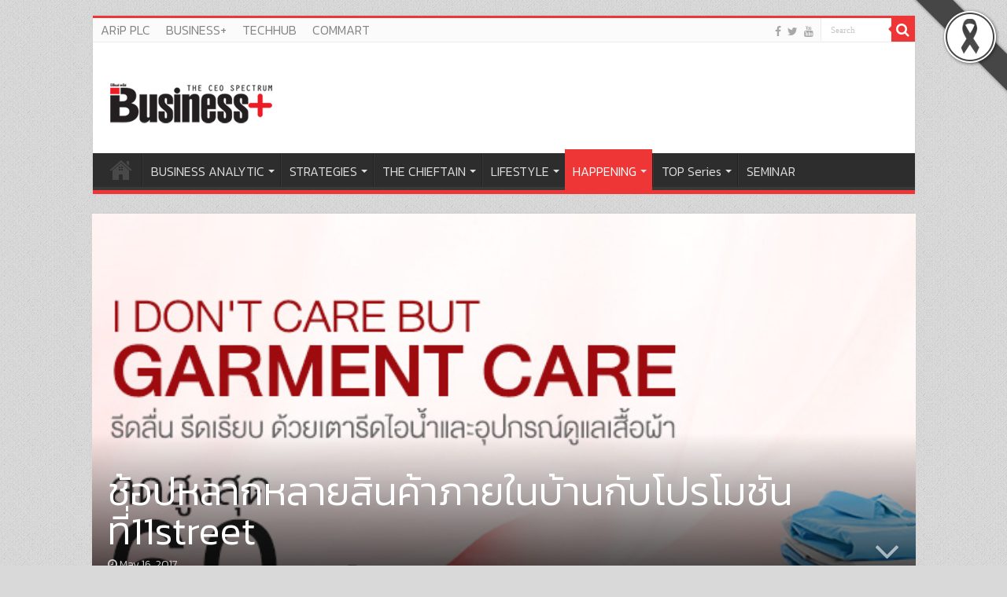

--- FILE ---
content_type: text/html; charset=UTF-8
request_url: https://www.thebusinessplus.com/%E0%B8%8A%E0%B9%89%E0%B8%AD%E0%B8%9B%E0%B8%AB%E0%B8%A5%E0%B8%B2%E0%B8%81%E0%B8%AB%E0%B8%A5%E0%B8%B2%E0%B8%A2%E0%B8%AA%E0%B8%B4%E0%B8%99%E0%B8%84%E0%B9%89%E0%B8%B2%E0%B8%A0%E0%B8%B2%E0%B8%A2%E0%B9%83/
body_size: 25985
content:
<!DOCTYPE html>
<html lang="en-US" prefix="og: http://ogp.me/ns#">
<head>
<meta charset="UTF-8" />
<link rel="profile" href="http://gmpg.org/xfn/11" />
<link rel="pingback" href="https://www.thebusinessplus.com/xmlrpc.php" />
<meta property="og:title" content="ช้อปหลากหลายสินค้าภายในบ้านกับโปรโมชันที่11street - The Business Plus"/>
<meta property="og:type" content="article"/>
<meta property="og:description" content="11street จัดโปรโมชันชอปหลากหลายสินค้าภายในบ้าน ชุดเครื่องนอน อุปกรณ์ดูแลเสื้อผ้า เครื่องดนตรี พร้อมใ"/>
<meta property="og:url" content="https://www.thebusinessplus.com/%e0%b8%8a%e0%b9%89%e0%b8%ad%e0%b8%9b%e0%b8%ab%e0%b8%a5%e0%b8%b2%e0%b8%81%e0%b8%ab%e0%b8%a5%e0%b8%b2%e0%b8%a2%e0%b8%aa%e0%b8%b4%e0%b8%99%e0%b8%84%e0%b9%89%e0%b8%b2%e0%b8%a0%e0%b8%b2%e0%b8%a2%e0%b9%83/"/>
<meta property="og:site_name" content="The Business Plus"/>
<meta property="og:image" content="https://www.thebusinessplus.com/wp-content/uploads/2017/05/garment_1200x400-1.png" />
<meta name='robots' content='index, follow, max-image-preview:large, max-snippet:-1, max-video-preview:-1' />
	<style>img:is([sizes="auto" i], [sizes^="auto," i]) { contain-intrinsic-size: 3000px 1500px }</style>
	
	<!-- This site is optimized with the Yoast SEO plugin v26.7 - https://yoast.com/wordpress/plugins/seo/ -->
	<title>ช้อปหลากหลายสินค้าภายในบ้านกับโปรโมชันที่11street</title>
	<link rel="canonical" href="https://www.thebusinessplus.com/ช้อปหลากหลายสินค้าภายใ/" />
	<meta property="og:locale" content="en_US" />
	<meta property="og:type" content="article" />
	<meta property="og:title" content="ช้อปหลากหลายสินค้าภายในบ้านกับโปรโมชันที่11street" />
	<meta property="og:description" content="11street จัดโปรโมชันชอปหลากหลายสินค้าภายในบ้าน ชุดเครื่องนอน อุปกรณ์ดูแลเสื้อผ้า เครื่องดนตรี พร้อมให้เลือกสรรกันแล้ววันนี้ ต้อนรับแบรนด์เครื่องนอนระดับพรีเมี่ยม พาซาญ่า (Pasaya) บนออนไลน์ ด้วยนวัตกรรมการถักทอเฉพาะของพาซาญ่า ทั้งชุดเครื่องนอน หมอนอิง หรือสินค้าแฟชั่นอย่างผ้าพันคอ กระเป๋าสะพาย และกระเป๋าคอมพิวเตอร์ คุณภาพดี ดีไซน์เรียบหรู มาลดราคาสุดพิเศษด้วยส่วนลด 10-50% พร้อมแจกโบนัสคูปองลดเพิ่ม 300 บาท เมื่อช้อปสินค้าขั้นต่ำ 3,000 บาท ขึ้นไป ให้ดาวน์โหลดกันได้ทุกวันตั้งแต่วันนี้ – 21 พฤษภาคม 2560 &nbsp; พบกับสินค้าไฮไลต์จากพาซาญ่า อาทิ ชุดเครื่องนอน Maze สี Beluga แบบ 3 ชิ้น (460 เส้นด้าย /10 ตร.ซม.) ที่ใช้นวัตกรรมของเส้นใยที่ให้ผิวสัมผัสละเอียดดุจเส้นไหม รับประกันความเย็นสบาย จากราคาปกติ 11,630 บาท ลด 50% เหลือเพียงราคา 5,815 &hellip;" />
	<meta property="og:url" content="https://www.thebusinessplus.com/ช้อปหลากหลายสินค้าภายใ/" />
	<meta property="og:site_name" content="The Business Plus" />
	<meta property="article:publisher" content="https://www.facebook.com/businessplusonline" />
	<meta property="article:published_time" content="2017-05-16T05:23:18+00:00" />
	<meta property="article:modified_time" content="2017-05-16T05:24:49+00:00" />
	<meta property="og:image" content="https://www.thebusinessplus.com/wp-content/uploads/2017/05/garment_1200x400-1.png" />
	<meta property="og:image:width" content="613" />
	<meta property="og:image:height" content="400" />
	<meta property="og:image:type" content="image/png" />
	<meta name="author" content="Delete_Me" />
	<meta name="twitter:card" content="summary_large_image" />
	<meta name="twitter:label1" content="Written by" />
	<meta name="twitter:data1" content="Delete_Me" />
	<script type="application/ld+json" class="yoast-schema-graph">{"@context":"https://schema.org","@graph":[{"@type":"Article","@id":"https://www.thebusinessplus.com/%e0%b8%8a%e0%b9%89%e0%b8%ad%e0%b8%9b%e0%b8%ab%e0%b8%a5%e0%b8%b2%e0%b8%81%e0%b8%ab%e0%b8%a5%e0%b8%b2%e0%b8%a2%e0%b8%aa%e0%b8%b4%e0%b8%99%e0%b8%84%e0%b9%89%e0%b8%b2%e0%b8%a0%e0%b8%b2%e0%b8%a2%e0%b9%83/#article","isPartOf":{"@id":"https://www.thebusinessplus.com/%e0%b8%8a%e0%b9%89%e0%b8%ad%e0%b8%9b%e0%b8%ab%e0%b8%a5%e0%b8%b2%e0%b8%81%e0%b8%ab%e0%b8%a5%e0%b8%b2%e0%b8%a2%e0%b8%aa%e0%b8%b4%e0%b8%99%e0%b8%84%e0%b9%89%e0%b8%b2%e0%b8%a0%e0%b8%b2%e0%b8%a2%e0%b9%83/"},"author":{"name":"Delete_Me","@id":"https://www.thebusinessplus.com/#/schema/person/628342e391554336a2eb5107d0417dc3"},"headline":"ช้อปหลากหลายสินค้าภายในบ้านกับโปรโมชันที่11street","datePublished":"2017-05-16T05:23:18+00:00","dateModified":"2017-05-16T05:24:49+00:00","mainEntityOfPage":{"@id":"https://www.thebusinessplus.com/%e0%b8%8a%e0%b9%89%e0%b8%ad%e0%b8%9b%e0%b8%ab%e0%b8%a5%e0%b8%b2%e0%b8%81%e0%b8%ab%e0%b8%a5%e0%b8%b2%e0%b8%a2%e0%b8%aa%e0%b8%b4%e0%b8%99%e0%b8%84%e0%b9%89%e0%b8%b2%e0%b8%a0%e0%b8%b2%e0%b8%a2%e0%b9%83/"},"wordCount":46,"commentCount":0,"publisher":{"@id":"https://www.thebusinessplus.com/#organization"},"image":{"@id":"https://www.thebusinessplus.com/%e0%b8%8a%e0%b9%89%e0%b8%ad%e0%b8%9b%e0%b8%ab%e0%b8%a5%e0%b8%b2%e0%b8%81%e0%b8%ab%e0%b8%a5%e0%b8%b2%e0%b8%a2%e0%b8%aa%e0%b8%b4%e0%b8%99%e0%b8%84%e0%b9%89%e0%b8%b2%e0%b8%a0%e0%b8%b2%e0%b8%a2%e0%b9%83/#primaryimage"},"thumbnailUrl":"https://www.thebusinessplus.com/wp-content/uploads/2017/05/garment_1200x400-1.png","keywords":["11street","Pasaya","บราเดอร์","พานาโซนิค","ฟิลิปส์"],"articleSection":["HAPPENING"],"inLanguage":"en-US"},{"@type":"WebPage","@id":"https://www.thebusinessplus.com/%e0%b8%8a%e0%b9%89%e0%b8%ad%e0%b8%9b%e0%b8%ab%e0%b8%a5%e0%b8%b2%e0%b8%81%e0%b8%ab%e0%b8%a5%e0%b8%b2%e0%b8%a2%e0%b8%aa%e0%b8%b4%e0%b8%99%e0%b8%84%e0%b9%89%e0%b8%b2%e0%b8%a0%e0%b8%b2%e0%b8%a2%e0%b9%83/","url":"https://www.thebusinessplus.com/%e0%b8%8a%e0%b9%89%e0%b8%ad%e0%b8%9b%e0%b8%ab%e0%b8%a5%e0%b8%b2%e0%b8%81%e0%b8%ab%e0%b8%a5%e0%b8%b2%e0%b8%a2%e0%b8%aa%e0%b8%b4%e0%b8%99%e0%b8%84%e0%b9%89%e0%b8%b2%e0%b8%a0%e0%b8%b2%e0%b8%a2%e0%b9%83/","name":"ช้อปหลากหลายสินค้าภายในบ้านกับโปรโมชันที่11street","isPartOf":{"@id":"https://www.thebusinessplus.com/#website"},"primaryImageOfPage":{"@id":"https://www.thebusinessplus.com/%e0%b8%8a%e0%b9%89%e0%b8%ad%e0%b8%9b%e0%b8%ab%e0%b8%a5%e0%b8%b2%e0%b8%81%e0%b8%ab%e0%b8%a5%e0%b8%b2%e0%b8%a2%e0%b8%aa%e0%b8%b4%e0%b8%99%e0%b8%84%e0%b9%89%e0%b8%b2%e0%b8%a0%e0%b8%b2%e0%b8%a2%e0%b9%83/#primaryimage"},"image":{"@id":"https://www.thebusinessplus.com/%e0%b8%8a%e0%b9%89%e0%b8%ad%e0%b8%9b%e0%b8%ab%e0%b8%a5%e0%b8%b2%e0%b8%81%e0%b8%ab%e0%b8%a5%e0%b8%b2%e0%b8%a2%e0%b8%aa%e0%b8%b4%e0%b8%99%e0%b8%84%e0%b9%89%e0%b8%b2%e0%b8%a0%e0%b8%b2%e0%b8%a2%e0%b9%83/#primaryimage"},"thumbnailUrl":"https://www.thebusinessplus.com/wp-content/uploads/2017/05/garment_1200x400-1.png","datePublished":"2017-05-16T05:23:18+00:00","dateModified":"2017-05-16T05:24:49+00:00","breadcrumb":{"@id":"https://www.thebusinessplus.com/%e0%b8%8a%e0%b9%89%e0%b8%ad%e0%b8%9b%e0%b8%ab%e0%b8%a5%e0%b8%b2%e0%b8%81%e0%b8%ab%e0%b8%a5%e0%b8%b2%e0%b8%a2%e0%b8%aa%e0%b8%b4%e0%b8%99%e0%b8%84%e0%b9%89%e0%b8%b2%e0%b8%a0%e0%b8%b2%e0%b8%a2%e0%b9%83/#breadcrumb"},"inLanguage":"en-US","potentialAction":[{"@type":"ReadAction","target":["https://www.thebusinessplus.com/%e0%b8%8a%e0%b9%89%e0%b8%ad%e0%b8%9b%e0%b8%ab%e0%b8%a5%e0%b8%b2%e0%b8%81%e0%b8%ab%e0%b8%a5%e0%b8%b2%e0%b8%a2%e0%b8%aa%e0%b8%b4%e0%b8%99%e0%b8%84%e0%b9%89%e0%b8%b2%e0%b8%a0%e0%b8%b2%e0%b8%a2%e0%b9%83/"]}]},{"@type":"ImageObject","inLanguage":"en-US","@id":"https://www.thebusinessplus.com/%e0%b8%8a%e0%b9%89%e0%b8%ad%e0%b8%9b%e0%b8%ab%e0%b8%a5%e0%b8%b2%e0%b8%81%e0%b8%ab%e0%b8%a5%e0%b8%b2%e0%b8%a2%e0%b8%aa%e0%b8%b4%e0%b8%99%e0%b8%84%e0%b9%89%e0%b8%b2%e0%b8%a0%e0%b8%b2%e0%b8%a2%e0%b9%83/#primaryimage","url":"https://www.thebusinessplus.com/wp-content/uploads/2017/05/garment_1200x400-1.png","contentUrl":"https://www.thebusinessplus.com/wp-content/uploads/2017/05/garment_1200x400-1.png","width":613,"height":400},{"@type":"BreadcrumbList","@id":"https://www.thebusinessplus.com/%e0%b8%8a%e0%b9%89%e0%b8%ad%e0%b8%9b%e0%b8%ab%e0%b8%a5%e0%b8%b2%e0%b8%81%e0%b8%ab%e0%b8%a5%e0%b8%b2%e0%b8%a2%e0%b8%aa%e0%b8%b4%e0%b8%99%e0%b8%84%e0%b9%89%e0%b8%b2%e0%b8%a0%e0%b8%b2%e0%b8%a2%e0%b9%83/#breadcrumb","itemListElement":[{"@type":"ListItem","position":1,"name":"Home","item":"https://www.thebusinessplus.com/"},{"@type":"ListItem","position":2,"name":"ช้อปหลากหลายสินค้าภายในบ้านกับโปรโมชันที่11street"}]},{"@type":"WebSite","@id":"https://www.thebusinessplus.com/#website","url":"https://www.thebusinessplus.com/","name":"The Business Plus","description":"บิสิเนสพลัส","publisher":{"@id":"https://www.thebusinessplus.com/#organization"},"potentialAction":[{"@type":"SearchAction","target":{"@type":"EntryPoint","urlTemplate":"https://www.thebusinessplus.com/?s={search_term_string}"},"query-input":{"@type":"PropertyValueSpecification","valueRequired":true,"valueName":"search_term_string"}}],"inLanguage":"en-US"},{"@type":"Organization","@id":"https://www.thebusinessplus.com/#organization","name":"The Business Plus","url":"https://www.thebusinessplus.com/","logo":{"@type":"ImageObject","inLanguage":"en-US","@id":"https://www.thebusinessplus.com/#/schema/logo/image/","url":"https://www.thebusinessplus.com/wp-content/uploads/2022/05/logo-bplus.png","contentUrl":"https://www.thebusinessplus.com/wp-content/uploads/2022/05/logo-bplus.png","width":220,"height":57,"caption":"The Business Plus"},"image":{"@id":"https://www.thebusinessplus.com/#/schema/logo/image/"},"sameAs":["https://www.facebook.com/businessplusonline","https://www.youtube.com/channel/UCjX5W0a9MyDTKTPXBfTmOfQ/videos?view_as=subscriber"]},{"@type":"Person","@id":"https://www.thebusinessplus.com/#/schema/person/628342e391554336a2eb5107d0417dc3","name":"Delete_Me","image":{"@type":"ImageObject","inLanguage":"en-US","@id":"https://www.thebusinessplus.com/#/schema/person/image/","url":"https://secure.gravatar.com/avatar/ca9249d3cdd965e26e62337e23a054e92ee3d24f8c33cfb8ca0e4012a4245533?s=96&d=mm&r=g","contentUrl":"https://secure.gravatar.com/avatar/ca9249d3cdd965e26e62337e23a054e92ee3d24f8c33cfb8ca0e4012a4245533?s=96&d=mm&r=g","caption":"Delete_Me"},"url":"https://www.thebusinessplus.com/author/delete_me/"}]}</script>
	<!-- / Yoast SEO plugin. -->


<link rel='dns-prefetch' href='//static.addtoany.com' />
<link rel='dns-prefetch' href='//fonts.googleapis.com' />
<link rel="alternate" type="application/rss+xml" title="The Business Plus &raquo; Feed" href="https://www.thebusinessplus.com/feed/" />
<script type="text/javascript">
/* <![CDATA[ */
window._wpemojiSettings = {"baseUrl":"https:\/\/s.w.org\/images\/core\/emoji\/16.0.1\/72x72\/","ext":".png","svgUrl":"https:\/\/s.w.org\/images\/core\/emoji\/16.0.1\/svg\/","svgExt":".svg","source":{"concatemoji":"https:\/\/www.thebusinessplus.com\/wp-includes\/js\/wp-emoji-release.min.js"}};
/*! This file is auto-generated */
!function(s,n){var o,i,e;function c(e){try{var t={supportTests:e,timestamp:(new Date).valueOf()};sessionStorage.setItem(o,JSON.stringify(t))}catch(e){}}function p(e,t,n){e.clearRect(0,0,e.canvas.width,e.canvas.height),e.fillText(t,0,0);var t=new Uint32Array(e.getImageData(0,0,e.canvas.width,e.canvas.height).data),a=(e.clearRect(0,0,e.canvas.width,e.canvas.height),e.fillText(n,0,0),new Uint32Array(e.getImageData(0,0,e.canvas.width,e.canvas.height).data));return t.every(function(e,t){return e===a[t]})}function u(e,t){e.clearRect(0,0,e.canvas.width,e.canvas.height),e.fillText(t,0,0);for(var n=e.getImageData(16,16,1,1),a=0;a<n.data.length;a++)if(0!==n.data[a])return!1;return!0}function f(e,t,n,a){switch(t){case"flag":return n(e,"\ud83c\udff3\ufe0f\u200d\u26a7\ufe0f","\ud83c\udff3\ufe0f\u200b\u26a7\ufe0f")?!1:!n(e,"\ud83c\udde8\ud83c\uddf6","\ud83c\udde8\u200b\ud83c\uddf6")&&!n(e,"\ud83c\udff4\udb40\udc67\udb40\udc62\udb40\udc65\udb40\udc6e\udb40\udc67\udb40\udc7f","\ud83c\udff4\u200b\udb40\udc67\u200b\udb40\udc62\u200b\udb40\udc65\u200b\udb40\udc6e\u200b\udb40\udc67\u200b\udb40\udc7f");case"emoji":return!a(e,"\ud83e\udedf")}return!1}function g(e,t,n,a){var r="undefined"!=typeof WorkerGlobalScope&&self instanceof WorkerGlobalScope?new OffscreenCanvas(300,150):s.createElement("canvas"),o=r.getContext("2d",{willReadFrequently:!0}),i=(o.textBaseline="top",o.font="600 32px Arial",{});return e.forEach(function(e){i[e]=t(o,e,n,a)}),i}function t(e){var t=s.createElement("script");t.src=e,t.defer=!0,s.head.appendChild(t)}"undefined"!=typeof Promise&&(o="wpEmojiSettingsSupports",i=["flag","emoji"],n.supports={everything:!0,everythingExceptFlag:!0},e=new Promise(function(e){s.addEventListener("DOMContentLoaded",e,{once:!0})}),new Promise(function(t){var n=function(){try{var e=JSON.parse(sessionStorage.getItem(o));if("object"==typeof e&&"number"==typeof e.timestamp&&(new Date).valueOf()<e.timestamp+604800&&"object"==typeof e.supportTests)return e.supportTests}catch(e){}return null}();if(!n){if("undefined"!=typeof Worker&&"undefined"!=typeof OffscreenCanvas&&"undefined"!=typeof URL&&URL.createObjectURL&&"undefined"!=typeof Blob)try{var e="postMessage("+g.toString()+"("+[JSON.stringify(i),f.toString(),p.toString(),u.toString()].join(",")+"));",a=new Blob([e],{type:"text/javascript"}),r=new Worker(URL.createObjectURL(a),{name:"wpTestEmojiSupports"});return void(r.onmessage=function(e){c(n=e.data),r.terminate(),t(n)})}catch(e){}c(n=g(i,f,p,u))}t(n)}).then(function(e){for(var t in e)n.supports[t]=e[t],n.supports.everything=n.supports.everything&&n.supports[t],"flag"!==t&&(n.supports.everythingExceptFlag=n.supports.everythingExceptFlag&&n.supports[t]);n.supports.everythingExceptFlag=n.supports.everythingExceptFlag&&!n.supports.flag,n.DOMReady=!1,n.readyCallback=function(){n.DOMReady=!0}}).then(function(){return e}).then(function(){var e;n.supports.everything||(n.readyCallback(),(e=n.source||{}).concatemoji?t(e.concatemoji):e.wpemoji&&e.twemoji&&(t(e.twemoji),t(e.wpemoji)))}))}((window,document),window._wpemojiSettings);
/* ]]> */
</script>
<style id='wp-emoji-styles-inline-css' type='text/css'>

	img.wp-smiley, img.emoji {
		display: inline !important;
		border: none !important;
		box-shadow: none !important;
		height: 1em !important;
		width: 1em !important;
		margin: 0 0.07em !important;
		vertical-align: -0.1em !important;
		background: none !important;
		padding: 0 !important;
	}
</style>
<link rel='stylesheet' id='wp-block-library-css' href='https://www.thebusinessplus.com/wp-includes/css/dist/block-library/style.min.css' type='text/css' media='all' />
<style id='classic-theme-styles-inline-css' type='text/css'>
/*! This file is auto-generated */
.wp-block-button__link{color:#fff;background-color:#32373c;border-radius:9999px;box-shadow:none;text-decoration:none;padding:calc(.667em + 2px) calc(1.333em + 2px);font-size:1.125em}.wp-block-file__button{background:#32373c;color:#fff;text-decoration:none}
</style>
<style id='global-styles-inline-css' type='text/css'>
:root{--wp--preset--aspect-ratio--square: 1;--wp--preset--aspect-ratio--4-3: 4/3;--wp--preset--aspect-ratio--3-4: 3/4;--wp--preset--aspect-ratio--3-2: 3/2;--wp--preset--aspect-ratio--2-3: 2/3;--wp--preset--aspect-ratio--16-9: 16/9;--wp--preset--aspect-ratio--9-16: 9/16;--wp--preset--color--black: #000000;--wp--preset--color--cyan-bluish-gray: #abb8c3;--wp--preset--color--white: #ffffff;--wp--preset--color--pale-pink: #f78da7;--wp--preset--color--vivid-red: #cf2e2e;--wp--preset--color--luminous-vivid-orange: #ff6900;--wp--preset--color--luminous-vivid-amber: #fcb900;--wp--preset--color--light-green-cyan: #7bdcb5;--wp--preset--color--vivid-green-cyan: #00d084;--wp--preset--color--pale-cyan-blue: #8ed1fc;--wp--preset--color--vivid-cyan-blue: #0693e3;--wp--preset--color--vivid-purple: #9b51e0;--wp--preset--gradient--vivid-cyan-blue-to-vivid-purple: linear-gradient(135deg,rgba(6,147,227,1) 0%,rgb(155,81,224) 100%);--wp--preset--gradient--light-green-cyan-to-vivid-green-cyan: linear-gradient(135deg,rgb(122,220,180) 0%,rgb(0,208,130) 100%);--wp--preset--gradient--luminous-vivid-amber-to-luminous-vivid-orange: linear-gradient(135deg,rgba(252,185,0,1) 0%,rgba(255,105,0,1) 100%);--wp--preset--gradient--luminous-vivid-orange-to-vivid-red: linear-gradient(135deg,rgba(255,105,0,1) 0%,rgb(207,46,46) 100%);--wp--preset--gradient--very-light-gray-to-cyan-bluish-gray: linear-gradient(135deg,rgb(238,238,238) 0%,rgb(169,184,195) 100%);--wp--preset--gradient--cool-to-warm-spectrum: linear-gradient(135deg,rgb(74,234,220) 0%,rgb(151,120,209) 20%,rgb(207,42,186) 40%,rgb(238,44,130) 60%,rgb(251,105,98) 80%,rgb(254,248,76) 100%);--wp--preset--gradient--blush-light-purple: linear-gradient(135deg,rgb(255,206,236) 0%,rgb(152,150,240) 100%);--wp--preset--gradient--blush-bordeaux: linear-gradient(135deg,rgb(254,205,165) 0%,rgb(254,45,45) 50%,rgb(107,0,62) 100%);--wp--preset--gradient--luminous-dusk: linear-gradient(135deg,rgb(255,203,112) 0%,rgb(199,81,192) 50%,rgb(65,88,208) 100%);--wp--preset--gradient--pale-ocean: linear-gradient(135deg,rgb(255,245,203) 0%,rgb(182,227,212) 50%,rgb(51,167,181) 100%);--wp--preset--gradient--electric-grass: linear-gradient(135deg,rgb(202,248,128) 0%,rgb(113,206,126) 100%);--wp--preset--gradient--midnight: linear-gradient(135deg,rgb(2,3,129) 0%,rgb(40,116,252) 100%);--wp--preset--font-size--small: 13px;--wp--preset--font-size--medium: 20px;--wp--preset--font-size--large: 36px;--wp--preset--font-size--x-large: 42px;--wp--preset--spacing--20: 0.44rem;--wp--preset--spacing--30: 0.67rem;--wp--preset--spacing--40: 1rem;--wp--preset--spacing--50: 1.5rem;--wp--preset--spacing--60: 2.25rem;--wp--preset--spacing--70: 3.38rem;--wp--preset--spacing--80: 5.06rem;--wp--preset--shadow--natural: 6px 6px 9px rgba(0, 0, 0, 0.2);--wp--preset--shadow--deep: 12px 12px 50px rgba(0, 0, 0, 0.4);--wp--preset--shadow--sharp: 6px 6px 0px rgba(0, 0, 0, 0.2);--wp--preset--shadow--outlined: 6px 6px 0px -3px rgba(255, 255, 255, 1), 6px 6px rgba(0, 0, 0, 1);--wp--preset--shadow--crisp: 6px 6px 0px rgba(0, 0, 0, 1);}:where(.is-layout-flex){gap: 0.5em;}:where(.is-layout-grid){gap: 0.5em;}body .is-layout-flex{display: flex;}.is-layout-flex{flex-wrap: wrap;align-items: center;}.is-layout-flex > :is(*, div){margin: 0;}body .is-layout-grid{display: grid;}.is-layout-grid > :is(*, div){margin: 0;}:where(.wp-block-columns.is-layout-flex){gap: 2em;}:where(.wp-block-columns.is-layout-grid){gap: 2em;}:where(.wp-block-post-template.is-layout-flex){gap: 1.25em;}:where(.wp-block-post-template.is-layout-grid){gap: 1.25em;}.has-black-color{color: var(--wp--preset--color--black) !important;}.has-cyan-bluish-gray-color{color: var(--wp--preset--color--cyan-bluish-gray) !important;}.has-white-color{color: var(--wp--preset--color--white) !important;}.has-pale-pink-color{color: var(--wp--preset--color--pale-pink) !important;}.has-vivid-red-color{color: var(--wp--preset--color--vivid-red) !important;}.has-luminous-vivid-orange-color{color: var(--wp--preset--color--luminous-vivid-orange) !important;}.has-luminous-vivid-amber-color{color: var(--wp--preset--color--luminous-vivid-amber) !important;}.has-light-green-cyan-color{color: var(--wp--preset--color--light-green-cyan) !important;}.has-vivid-green-cyan-color{color: var(--wp--preset--color--vivid-green-cyan) !important;}.has-pale-cyan-blue-color{color: var(--wp--preset--color--pale-cyan-blue) !important;}.has-vivid-cyan-blue-color{color: var(--wp--preset--color--vivid-cyan-blue) !important;}.has-vivid-purple-color{color: var(--wp--preset--color--vivid-purple) !important;}.has-black-background-color{background-color: var(--wp--preset--color--black) !important;}.has-cyan-bluish-gray-background-color{background-color: var(--wp--preset--color--cyan-bluish-gray) !important;}.has-white-background-color{background-color: var(--wp--preset--color--white) !important;}.has-pale-pink-background-color{background-color: var(--wp--preset--color--pale-pink) !important;}.has-vivid-red-background-color{background-color: var(--wp--preset--color--vivid-red) !important;}.has-luminous-vivid-orange-background-color{background-color: var(--wp--preset--color--luminous-vivid-orange) !important;}.has-luminous-vivid-amber-background-color{background-color: var(--wp--preset--color--luminous-vivid-amber) !important;}.has-light-green-cyan-background-color{background-color: var(--wp--preset--color--light-green-cyan) !important;}.has-vivid-green-cyan-background-color{background-color: var(--wp--preset--color--vivid-green-cyan) !important;}.has-pale-cyan-blue-background-color{background-color: var(--wp--preset--color--pale-cyan-blue) !important;}.has-vivid-cyan-blue-background-color{background-color: var(--wp--preset--color--vivid-cyan-blue) !important;}.has-vivid-purple-background-color{background-color: var(--wp--preset--color--vivid-purple) !important;}.has-black-border-color{border-color: var(--wp--preset--color--black) !important;}.has-cyan-bluish-gray-border-color{border-color: var(--wp--preset--color--cyan-bluish-gray) !important;}.has-white-border-color{border-color: var(--wp--preset--color--white) !important;}.has-pale-pink-border-color{border-color: var(--wp--preset--color--pale-pink) !important;}.has-vivid-red-border-color{border-color: var(--wp--preset--color--vivid-red) !important;}.has-luminous-vivid-orange-border-color{border-color: var(--wp--preset--color--luminous-vivid-orange) !important;}.has-luminous-vivid-amber-border-color{border-color: var(--wp--preset--color--luminous-vivid-amber) !important;}.has-light-green-cyan-border-color{border-color: var(--wp--preset--color--light-green-cyan) !important;}.has-vivid-green-cyan-border-color{border-color: var(--wp--preset--color--vivid-green-cyan) !important;}.has-pale-cyan-blue-border-color{border-color: var(--wp--preset--color--pale-cyan-blue) !important;}.has-vivid-cyan-blue-border-color{border-color: var(--wp--preset--color--vivid-cyan-blue) !important;}.has-vivid-purple-border-color{border-color: var(--wp--preset--color--vivid-purple) !important;}.has-vivid-cyan-blue-to-vivid-purple-gradient-background{background: var(--wp--preset--gradient--vivid-cyan-blue-to-vivid-purple) !important;}.has-light-green-cyan-to-vivid-green-cyan-gradient-background{background: var(--wp--preset--gradient--light-green-cyan-to-vivid-green-cyan) !important;}.has-luminous-vivid-amber-to-luminous-vivid-orange-gradient-background{background: var(--wp--preset--gradient--luminous-vivid-amber-to-luminous-vivid-orange) !important;}.has-luminous-vivid-orange-to-vivid-red-gradient-background{background: var(--wp--preset--gradient--luminous-vivid-orange-to-vivid-red) !important;}.has-very-light-gray-to-cyan-bluish-gray-gradient-background{background: var(--wp--preset--gradient--very-light-gray-to-cyan-bluish-gray) !important;}.has-cool-to-warm-spectrum-gradient-background{background: var(--wp--preset--gradient--cool-to-warm-spectrum) !important;}.has-blush-light-purple-gradient-background{background: var(--wp--preset--gradient--blush-light-purple) !important;}.has-blush-bordeaux-gradient-background{background: var(--wp--preset--gradient--blush-bordeaux) !important;}.has-luminous-dusk-gradient-background{background: var(--wp--preset--gradient--luminous-dusk) !important;}.has-pale-ocean-gradient-background{background: var(--wp--preset--gradient--pale-ocean) !important;}.has-electric-grass-gradient-background{background: var(--wp--preset--gradient--electric-grass) !important;}.has-midnight-gradient-background{background: var(--wp--preset--gradient--midnight) !important;}.has-small-font-size{font-size: var(--wp--preset--font-size--small) !important;}.has-medium-font-size{font-size: var(--wp--preset--font-size--medium) !important;}.has-large-font-size{font-size: var(--wp--preset--font-size--large) !important;}.has-x-large-font-size{font-size: var(--wp--preset--font-size--x-large) !important;}
:where(.wp-block-post-template.is-layout-flex){gap: 1.25em;}:where(.wp-block-post-template.is-layout-grid){gap: 1.25em;}
:where(.wp-block-columns.is-layout-flex){gap: 2em;}:where(.wp-block-columns.is-layout-grid){gap: 2em;}
:root :where(.wp-block-pullquote){font-size: 1.5em;line-height: 1.6;}
</style>
<link rel='stylesheet' id='blackribbon-css' href='https://www.thebusinessplus.com/wp-content/plugins/blackribbon/css/style.css' type='text/css' media='all' />
<link rel='stylesheet' id='cookie-law-info-css' href='https://www.thebusinessplus.com/wp-content/plugins/cookie-law-info/legacy/public/css/cookie-law-info-public.css' type='text/css' media='all' />
<link rel='stylesheet' id='cookie-law-info-gdpr-css' href='https://www.thebusinessplus.com/wp-content/plugins/cookie-law-info/legacy/public/css/cookie-law-info-gdpr.css' type='text/css' media='all' />
<link rel='stylesheet' id='rs-plugin-settings-css' href='https://www.thebusinessplus.com/wp-content/plugins/revslider/public/assets/css/rs6.css' type='text/css' media='all' />
<style id='rs-plugin-settings-inline-css' type='text/css'>
#rs-demo-id {}
</style>
<link rel='stylesheet' id='wpsm_tabs_r-font-awesome-front-css' href='https://www.thebusinessplus.com/wp-content/plugins/tabs-responsive/assets/css/font-awesome/css/font-awesome.min.css' type='text/css' media='all' />
<link rel='stylesheet' id='wpsm_tabs_r_bootstrap-front-css' href='https://www.thebusinessplus.com/wp-content/plugins/tabs-responsive/assets/css/bootstrap-front.css' type='text/css' media='all' />
<link rel='stylesheet' id='wpsm_tabs_r_animate-css' href='https://www.thebusinessplus.com/wp-content/plugins/tabs-responsive/assets/css/animate.css' type='text/css' media='all' />
<link rel='stylesheet' id='wppopups-base-css' href='https://www.thebusinessplus.com/wp-content/plugins/wp-popups-lite/src/assets/css/wppopups-base.css' type='text/css' media='all' />
<link rel='stylesheet' id='tie-style-css' href='https://www.thebusinessplus.com/wp-content/themes/sahifa/style.css' type='text/css' media='all' />
<link rel='stylesheet' id='tie-ilightbox-skin-css' href='https://www.thebusinessplus.com/wp-content/themes/sahifa/css/ilightbox/dark-skin/skin.css' type='text/css' media='all' />
<link rel='stylesheet' id='tablepress-default-css' href='https://www.thebusinessplus.com/wp-content/plugins/tablepress/css/build/default.css' type='text/css' media='all' />
<link rel='stylesheet' id='addtoany-css' href='https://www.thebusinessplus.com/wp-content/plugins/add-to-any/addtoany.min.css' type='text/css' media='all' />
<link rel='stylesheet' id='seed-fonts-all-css' href='https://fonts.googleapis.com/css?family=Kanit%3A300' type='text/css' media='all' />
<style id='seed-fonts-all-inline-css' type='text/css'>
h1, h2, h3, h4, h5, h6, nav, .menu, .button, .price, ._heading{font-family: "Kanit",sans-serif !important; font-weight: 300 !important; }body {--s-heading:"Kanit",sans-serif !important}body {--s-heading-weight:300}
</style>
<link rel='stylesheet' id='seed-fonts-body-all-css' href='https://fonts.googleapis.com/css?family=Kanit%3A300' type='text/css' media='all' />
<style id='seed-fonts-body-all-inline-css' type='text/css'>
body{font-family: "Kanit",sans-serif !important; font-weight: 300 !important; font-size: 18px !important; line-height: 1.5 !important; }body {--s-body:"Kanit",sans-serif !important;--s-body-line-height:1.5;}
</style>
<script type="text/javascript" src="https://www.thebusinessplus.com/wp-includes/js/jquery/jquery.min.js" id="jquery-core-js"></script>
<script type="text/javascript" src="https://www.thebusinessplus.com/wp-includes/js/jquery/jquery-migrate.min.js" id="jquery-migrate-js"></script>
<script type="text/javascript" id="addtoany-core-js-before">
/* <![CDATA[ */
window.a2a_config=window.a2a_config||{};a2a_config.callbacks=[];a2a_config.overlays=[];a2a_config.templates={};
/* ]]> */
</script>
<script type="text/javascript" defer src="https://static.addtoany.com/menu/page.js" id="addtoany-core-js"></script>
<script type="text/javascript" defer src="https://www.thebusinessplus.com/wp-content/plugins/add-to-any/addtoany.min.js" id="addtoany-jquery-js"></script>
<script type="text/javascript" id="cookie-law-info-js-extra">
/* <![CDATA[ */
var Cli_Data = {"nn_cookie_ids":[],"cookielist":[],"non_necessary_cookies":[],"ccpaEnabled":"","ccpaRegionBased":"","ccpaBarEnabled":"","strictlyEnabled":["necessary","obligatoire"],"ccpaType":"gdpr","js_blocking":"1","custom_integration":"","triggerDomRefresh":"","secure_cookies":""};
var cli_cookiebar_settings = {"animate_speed_hide":"500","animate_speed_show":"500","background":"#FFF","border":"#b1a6a6c2","border_on":"","button_1_button_colour":"#000","button_1_button_hover":"#000000","button_1_link_colour":"#fff","button_1_as_button":"1","button_1_new_win":"","button_2_button_colour":"#333","button_2_button_hover":"#292929","button_2_link_colour":"#444","button_2_as_button":"","button_2_hidebar":"","button_3_button_colour":"#000","button_3_button_hover":"#000000","button_3_link_colour":"#fff","button_3_as_button":"1","button_3_new_win":"","button_4_button_colour":"#000","button_4_button_hover":"#000000","button_4_link_colour":"#fff","button_4_as_button":"1","button_7_button_colour":"#ee3636","button_7_button_hover":"#be2b2b","button_7_link_colour":"#fff","button_7_as_button":"1","button_7_new_win":"","font_family":"inherit","header_fix":"1","notify_animate_hide":"1","notify_animate_show":"","notify_div_id":"#cookie-law-info-bar","notify_position_horizontal":"right","notify_position_vertical":"bottom","scroll_close":"","scroll_close_reload":"","accept_close_reload":"","reject_close_reload":"","showagain_tab":"","showagain_background":"#fff","showagain_border":"#000","showagain_div_id":"#cookie-law-info-again","showagain_x_position":"100px","text":"#000","show_once_yn":"","show_once":"10000","logging_on":"","as_popup":"","popup_overlay":"1","bar_heading_text":"","cookie_bar_as":"banner","popup_showagain_position":"bottom-right","widget_position":"left"};
var log_object = {"ajax_url":"https:\/\/www.thebusinessplus.com\/wp-admin\/admin-ajax.php"};
/* ]]> */
</script>
<script type="text/javascript" src="https://www.thebusinessplus.com/wp-content/plugins/cookie-law-info/legacy/public/js/cookie-law-info-public.js" id="cookie-law-info-js"></script>
<script type="text/javascript" src="https://www.thebusinessplus.com/wp-content/plugins/revslider/public/assets/js/rbtools.min.js" id="tp-tools-js"></script>
<script type="text/javascript" src="https://www.thebusinessplus.com/wp-content/plugins/revslider/public/assets/js/rs6.min.js" id="revmin-js"></script>
<link rel="https://api.w.org/" href="https://www.thebusinessplus.com/wp-json/" /><link rel="alternate" title="JSON" type="application/json" href="https://www.thebusinessplus.com/wp-json/wp/v2/posts/6241" /><link rel="EditURI" type="application/rsd+xml" title="RSD" href="https://www.thebusinessplus.com/xmlrpc.php?rsd" />
<meta name="generator" content="WordPress 6.8.3" />
<link rel='shortlink' href='https://www.thebusinessplus.com/?p=6241' />
<link rel="alternate" title="oEmbed (JSON)" type="application/json+oembed" href="https://www.thebusinessplus.com/wp-json/oembed/1.0/embed?url=https%3A%2F%2Fwww.thebusinessplus.com%2F%25e0%25b8%258a%25e0%25b9%2589%25e0%25b8%25ad%25e0%25b8%259b%25e0%25b8%25ab%25e0%25b8%25a5%25e0%25b8%25b2%25e0%25b8%2581%25e0%25b8%25ab%25e0%25b8%25a5%25e0%25b8%25b2%25e0%25b8%25a2%25e0%25b8%25aa%25e0%25b8%25b4%25e0%25b8%2599%25e0%25b8%2584%25e0%25b9%2589%25e0%25b8%25b2%25e0%25b8%25a0%25e0%25b8%25b2%25e0%25b8%25a2%25e0%25b9%2583%2F" />
<link rel="alternate" title="oEmbed (XML)" type="text/xml+oembed" href="https://www.thebusinessplus.com/wp-json/oembed/1.0/embed?url=https%3A%2F%2Fwww.thebusinessplus.com%2F%25e0%25b8%258a%25e0%25b9%2589%25e0%25b8%25ad%25e0%25b8%259b%25e0%25b8%25ab%25e0%25b8%25a5%25e0%25b8%25b2%25e0%25b8%2581%25e0%25b8%25ab%25e0%25b8%25a5%25e0%25b8%25b2%25e0%25b8%25a2%25e0%25b8%25aa%25e0%25b8%25b4%25e0%25b8%2599%25e0%25b8%2584%25e0%25b9%2589%25e0%25b8%25b2%25e0%25b8%25a0%25e0%25b8%25b2%25e0%25b8%25a2%25e0%25b9%2583%2F&#038;format=xml" />
<link rel="shortcut icon" href="https://www.thebusinessplus.com/wp-content/uploads/2016/11/Untitled-1-2.png" title="Favicon" />
<!--[if IE]>
<script type="text/javascript">jQuery(document).ready(function (){ jQuery(".menu-item").has("ul").children("a").attr("aria-haspopup", "true");});</script>
<![endif]-->
<!--[if lt IE 9]>
<script src="https://www.thebusinessplus.com/wp-content/themes/sahifa/js/html5.js"></script>
<script src="https://www.thebusinessplus.com/wp-content/themes/sahifa/js/selectivizr-min.js"></script>
<![endif]-->
<!--[if IE 9]>
<link rel="stylesheet" type="text/css" media="all" href="https://www.thebusinessplus.com/wp-content/themes/sahifa/css/ie9.css" />
<![endif]-->
<!--[if IE 8]>
<link rel="stylesheet" type="text/css" media="all" href="https://www.thebusinessplus.com/wp-content/themes/sahifa/css/ie8.css" />
<![endif]-->
<!--[if IE 7]>
<link rel="stylesheet" type="text/css" media="all" href="https://www.thebusinessplus.com/wp-content/themes/sahifa/css/ie7.css" />
<![endif]-->


<meta name="viewport" content="width=device-width, initial-scale=1.0" />
<link rel="apple-touch-icon-precomposed" sizes="144x144" href="https://www.thebusinessplus.com/wp-content/uploads/2016/11/Untitled-1-2.png" />
<link rel="apple-touch-icon-precomposed" sizes="120x120" href="https://www.thebusinessplus.com/wp-content/uploads/2016/11/Untitled-1-2.png" />
<link rel="apple-touch-icon-precomposed" sizes="72x72" href="https://www.thebusinessplus.com/wp-content/uploads/2016/11/Untitled-1-2.png" />
<link rel="apple-touch-icon-precomposed" href="https://www.thebusinessplus.com/wp-content/uploads/2016/11/Untitled-1-2.png" />



<style type="text/css" media="screen">

body{
	font-size : 18px;
}

.logo h1 a, .logo h2 a{
	font-size : 18px;
}

.logo span{
	font-size : 18px;
}

.top-nav, .top-nav ul li a {
	font-size : 16px;
}

#main-nav, #main-nav ul li a{
	font-size : 16px;
}

.breaking-news span.breaking-news-title{
	font-size : 18px;
}

.page-title{
	font-size : 18px;
	font-weight: bold;
}

.post-title{
	font-size : 18px;
	font-weight: bold;
}

h2.post-box-title, h2.post-box-title a{
	font-size : 20px;
	font-weight: bold;
}

h3.post-box-title, h3.post-box-title a{
	font-size : 16px;
	font-weight: bold;
}

p.post-meta, p.post-meta a{
	font-size : 14px;
}

body.single .entry, body.page .entry{
	font-size : 16px;
	font-weight: normal;
	font-style: normal;
}

blockquote p{
	font-size : 25px;
}

.widget-top h4, .widget-top h4 a{
	color :#ff0000;
	font-size : 22px;
	font-weight: bold;
}

.footer-widget-top h4, .footer-widget-top h4 a{
	font-size : 18px;
}

#featured-posts .featured-title h2 a{
	font-size : 18px;
}

.ei-title h2, .slider-caption h2 a, .content .slider-caption h2 a, .slider-caption h2, .content .slider-caption h2, .content .ei-title h2{
	font-size : 18px;
}

.cat-box-title h2, .cat-box-title h2 a, .block-head h3, #respond h3, #comments-title, h2.review-box-header, .woocommerce-tabs .entry-content h2, .woocommerce .related.products h2, .entry .woocommerce h2, .woocommerce-billing-fields h3, .woocommerce-shipping-fields h3, #order_review_heading, #bbpress-forums fieldset.bbp-form legend, #buddypress .item-body h4, #buddypress #item-body h4{
	color :#ff0000;
	font-size : 22px;
	font-weight: bold;
}

::-webkit-scrollbar {
	width: 8px;
	height:8px;
}

#main-nav,
.cat-box-content,
#sidebar .widget-container,
.post-listing,
#commentform {
	border-bottom-color: #ef3636;
}

.search-block .search-button,
#topcontrol,
#main-nav ul li.current-menu-item a,
#main-nav ul li.current-menu-item a:hover,
#main-nav ul li.current_page_parent a,
#main-nav ul li.current_page_parent a:hover,
#main-nav ul li.current-menu-parent a,
#main-nav ul li.current-menu-parent a:hover,
#main-nav ul li.current-page-ancestor a,
#main-nav ul li.current-page-ancestor a:hover,
.pagination span.current,
.share-post span.share-text,
.flex-control-paging li a.flex-active,
.ei-slider-thumbs li.ei-slider-element,
.review-percentage .review-item span span,
.review-final-score,
.button,
a.button,
a.more-link,
#main-content input[type="submit"],
.form-submit #submit,
#login-form .login-button,
.widget-feedburner .feedburner-subscribe,
input[type="submit"],
#buddypress button,
#buddypress a.button,
#buddypress input[type=submit],
#buddypress input[type=reset],
#buddypress ul.button-nav li a,
#buddypress div.generic-button a,
#buddypress .comment-reply-link,
#buddypress div.item-list-tabs ul li a span,
#buddypress div.item-list-tabs ul li.selected a,
#buddypress div.item-list-tabs ul li.current a,
#buddypress #members-directory-form div.item-list-tabs ul li.selected span,
#members-list-options a.selected,
#groups-list-options a.selected,
body.dark-skin #buddypress div.item-list-tabs ul li a span,
body.dark-skin #buddypress div.item-list-tabs ul li.selected a,
body.dark-skin #buddypress div.item-list-tabs ul li.current a,
body.dark-skin #members-list-options a.selected,
body.dark-skin #groups-list-options a.selected,
.search-block-large .search-button,
#featured-posts .flex-next:hover,
#featured-posts .flex-prev:hover,
a.tie-cart span.shooping-count,
.woocommerce span.onsale,
.woocommerce-page span.onsale ,
.woocommerce .widget_price_filter .ui-slider .ui-slider-handle,
.woocommerce-page .widget_price_filter .ui-slider .ui-slider-handle,
#check-also-close,
a.post-slideshow-next,
a.post-slideshow-prev,
.widget_price_filter .ui-slider .ui-slider-handle,
.quantity .minus:hover,
.quantity .plus:hover,
.mejs-container .mejs-controls .mejs-time-rail .mejs-time-current,
#reading-position-indicator  {
	background-color:#ef3636;
}

::-webkit-scrollbar-thumb{
	background-color:#ef3636 !important;
}

#theme-footer,
#theme-header,
.top-nav ul li.current-menu-item:before,
#main-nav .menu-sub-content ,
#main-nav ul ul,
#check-also-box {
	border-top-color: #ef3636;
}

.search-block:after {
	border-right-color:#ef3636;
}

body.rtl .search-block:after {
	border-left-color:#ef3636;
}

#main-nav ul > li.menu-item-has-children:hover > a:after,
#main-nav ul > li.mega-menu:hover > a:after {
	border-color:transparent transparent #ef3636;
}

.widget.timeline-posts li a:hover,
.widget.timeline-posts li a:hover span.tie-date {
	color: #ef3636;
}

.widget.timeline-posts li a:hover span.tie-date:before {
	background: #ef3636;
	border-color: #ef3636;
}

#order_review,
#order_review_heading {
	border-color: #ef3636;
}


body {
	background-color: #d9d9d9 !important;
	background-image : url(https://www.thebusinessplus.com/wp-content/themes/sahifa/images/patterns/body-bg1.png);
	background-position: top center;
}

</style>

		<script type="text/javascript">
			/* <![CDATA[ */
				var sf_position = '0';
				var sf_templates = "<a href=\"{search_url_escaped}\">View All Results<\/a>";
				var sf_input = '.search-live';
				jQuery(document).ready(function(){
					jQuery(sf_input).ajaxyLiveSearch({"expand":false,"searchUrl":"https:\/\/www.thebusinessplus.com\/?s=%s","text":"Search","delay":500,"iwidth":180,"width":315,"ajaxUrl":"https:\/\/www.thebusinessplus.com\/wp-admin\/admin-ajax.php","rtl":0});
					jQuery(".live-search_ajaxy-selective-input").keyup(function() {
						var width = jQuery(this).val().length * 8;
						if(width < 50) {
							width = 50;
						}
						jQuery(this).width(width);
					});
					jQuery(".live-search_ajaxy-selective-search").click(function() {
						jQuery(this).find(".live-search_ajaxy-selective-input").focus();
					});
					jQuery(".live-search_ajaxy-selective-close").click(function() {
						jQuery(this).parent().remove();
					});
				});
			/* ]]> */
		</script>
		<meta name="generator" content="Powered by Slider Revolution 6.4.11 - responsive, Mobile-Friendly Slider Plugin for WordPress with comfortable drag and drop interface." />
<!-- Global site tag (gtag.js) - Google Analytics -->
<script async src="https://www.googletagmanager.com/gtag/js?id=UA-75970470-1"></script>
<script>
  window.dataLayer = window.dataLayer || [];
  function gtag(){dataLayer.push(arguments);}
  gtag('js', new Date());

  gtag('config', 'UA-75970470-1');
</script>


<!-- Google Tag Manager -->
<script>(function(w,d,s,l,i){w[l]=w[l]||[];w[l].push({'gtm.start':
new Date().getTime(),event:'gtm.js'});var f=d.getElementsByTagName(s)[0],
j=d.createElement(s),dl=l!='dataLayer'?'&l='+l:'';j.async=true;j.src=
'https://www.googletagmanager.com/gtm.js?id='+i+dl;f.parentNode.insertBefore(j,f);
})(window,document,'script','dataLayer','GTM-KWLBQWKS');</script>
<!-- End Google Tag Manager -->
<link rel="icon" href="https://www.thebusinessplus.com/wp-content/uploads/2016/11/Untitled-1-2.png" sizes="32x32" />
<link rel="icon" href="https://www.thebusinessplus.com/wp-content/uploads/2016/11/Untitled-1-2.png" sizes="192x192" />
<link rel="apple-touch-icon" href="https://www.thebusinessplus.com/wp-content/uploads/2016/11/Untitled-1-2.png" />
<meta name="msapplication-TileImage" content="https://www.thebusinessplus.com/wp-content/uploads/2016/11/Untitled-1-2.png" />
<script type="text/javascript">function setREVStartSize(e){
			//window.requestAnimationFrame(function() {				 
				window.RSIW = window.RSIW===undefined ? window.innerWidth : window.RSIW;	
				window.RSIH = window.RSIH===undefined ? window.innerHeight : window.RSIH;	
				try {								
					var pw = document.getElementById(e.c).parentNode.offsetWidth,
						newh;
					pw = pw===0 || isNaN(pw) ? window.RSIW : pw;
					e.tabw = e.tabw===undefined ? 0 : parseInt(e.tabw);
					e.thumbw = e.thumbw===undefined ? 0 : parseInt(e.thumbw);
					e.tabh = e.tabh===undefined ? 0 : parseInt(e.tabh);
					e.thumbh = e.thumbh===undefined ? 0 : parseInt(e.thumbh);
					e.tabhide = e.tabhide===undefined ? 0 : parseInt(e.tabhide);
					e.thumbhide = e.thumbhide===undefined ? 0 : parseInt(e.thumbhide);
					e.mh = e.mh===undefined || e.mh=="" || e.mh==="auto" ? 0 : parseInt(e.mh,0);		
					if(e.layout==="fullscreen" || e.l==="fullscreen") 						
						newh = Math.max(e.mh,window.RSIH);					
					else{					
						e.gw = Array.isArray(e.gw) ? e.gw : [e.gw];
						for (var i in e.rl) if (e.gw[i]===undefined || e.gw[i]===0) e.gw[i] = e.gw[i-1];					
						e.gh = e.el===undefined || e.el==="" || (Array.isArray(e.el) && e.el.length==0)? e.gh : e.el;
						e.gh = Array.isArray(e.gh) ? e.gh : [e.gh];
						for (var i in e.rl) if (e.gh[i]===undefined || e.gh[i]===0) e.gh[i] = e.gh[i-1];
											
						var nl = new Array(e.rl.length),
							ix = 0,						
							sl;					
						e.tabw = e.tabhide>=pw ? 0 : e.tabw;
						e.thumbw = e.thumbhide>=pw ? 0 : e.thumbw;
						e.tabh = e.tabhide>=pw ? 0 : e.tabh;
						e.thumbh = e.thumbhide>=pw ? 0 : e.thumbh;					
						for (var i in e.rl) nl[i] = e.rl[i]<window.RSIW ? 0 : e.rl[i];
						sl = nl[0];									
						for (var i in nl) if (sl>nl[i] && nl[i]>0) { sl = nl[i]; ix=i;}															
						var m = pw>(e.gw[ix]+e.tabw+e.thumbw) ? 1 : (pw-(e.tabw+e.thumbw)) / (e.gw[ix]);					
						newh =  (e.gh[ix] * m) + (e.tabh + e.thumbh);
					}				
					if(window.rs_init_css===undefined) window.rs_init_css = document.head.appendChild(document.createElement("style"));					
					document.getElementById(e.c).height = newh+"px";
					window.rs_init_css.innerHTML += "#"+e.c+"_wrapper { height: "+newh+"px }";				
				} catch(e){
					console.log("Failure at Presize of Slider:" + e)
				}					   
			//});
		  };</script>
		<style type="text/css" id="wp-custom-css">
			

.theiaStickySidebar {
    display: none;
}



.content {
     width: 100%;
}



#flexslider {
   height: 400px
}





.recent-box .recent-item, .scroll-box .scroll-item {
     height: 240px;
}


.entry {
     line-height: 1.7;
}








		</style>
		</head>
<body id="top" class="wp-singular post-template-default single single-post postid-6241 single-format-standard wp-theme-sahifa lazy-enabled">
<!-- Google Tag Manager (noscript) -->
<noscript><iframe src="https://www.googletagmanager.com/ns.html?id=GTM-KWLBQWKS"
height="0" width="0" style="display:none;visibility:hidden"></iframe></noscript>
<!-- End Google Tag Manager (noscript) -->

<div class="wrapper-outer">

	<div class="background-cover"></div>

	<aside id="slide-out">

			<div class="search-mobile">
			<form method="get" id="searchform-mobile" action="https://www.thebusinessplus.com/">
				<button class="search-button" type="submit" value="Search"><i class="fa fa-search"></i></button>
				<input type="text" id="s-mobile" name="s" title="Search" value="Search" onfocus="if (this.value == 'Search') {this.value = '';}" onblur="if (this.value == '') {this.value = 'Search';}"  />
			</form>
		</div><!-- .search-mobile /-->
	
			<div class="social-icons">
		<a class="ttip-none" title="Facebook" href="https://www.facebook.com/businessplusonline" target="_blank"><i class="fa fa-facebook"></i></a><a class="ttip-none" title="Twitter" href="https://twitter.com/search?q=bplus_arip" target="_blank"><i class="fa fa-twitter"></i></a><a class="ttip-none" title="Youtube" href="https://www.youtube.com/channel/UCjX5W0a9MyDTKTPXBfTmOfQ/videos?view_as=subscriber" target="_blank"><i class="fa fa-youtube"></i></a>
			</div>

	
		<div id="mobile-menu" ></div>
	</aside><!-- #slide-out /-->

		<div id="wrapper" class="boxed">
		<div class="inner-wrapper">

		<header id="theme-header" class="theme-header">
						<div id="top-nav" class="top-nav">
				<div class="container">

			
				<div class="top-menu"><ul id="menu-top-menu" class="menu"><li id="menu-item-254" class="menu-item menu-item-type-custom menu-item-object-custom menu-item-254"><a href="http://www.aripplc.com/">ARiP PLC</a></li>
<li id="menu-item-982" class="menu-item menu-item-type-custom menu-item-object-custom menu-item-home menu-item-982"><a href="http://www.thebusinessplus.com">BUSINESS+</a></li>
<li id="menu-item-983" class="menu-item menu-item-type-custom menu-item-object-custom menu-item-983"><a target="_blank" href="https://www.techhub.in.th/">TECHHUB</a></li>
<li id="menu-item-981" class="menu-item menu-item-type-custom menu-item-object-custom menu-item-981"><a href="http://www.commartthailand.com">COMMART</a></li>
</ul></div>
						<div class="search-block">
						<form method="get" id="searchform-header" action="https://www.thebusinessplus.com/">
							<button class="search-button" type="submit" value="Search"><i class="fa fa-search"></i></button>
							<input class="search-live" type="text" id="s-header" name="s" title="Search" value="Search" onfocus="if (this.value == 'Search') {this.value = '';}" onblur="if (this.value == '') {this.value = 'Search';}"  />
						</form>
					</div><!-- .search-block /-->
			<div class="social-icons">
		<a class="ttip-none" title="Facebook" href="https://www.facebook.com/businessplusonline" target="_blank"><i class="fa fa-facebook"></i></a><a class="ttip-none" title="Twitter" href="https://twitter.com/search?q=bplus_arip" target="_blank"><i class="fa fa-twitter"></i></a><a class="ttip-none" title="Youtube" href="https://www.youtube.com/channel/UCjX5W0a9MyDTKTPXBfTmOfQ/videos?view_as=subscriber" target="_blank"><i class="fa fa-youtube"></i></a>
			</div>

	
	
				</div><!-- .container /-->
			</div><!-- .top-menu /-->
			
		<div class="header-content">

					<a id="slide-out-open" class="slide-out-open" href="#"><span></span></a>
		
			<div class="logo" style=" margin-top:15px; margin-bottom:15px;">
			<h2>								<a title="The Business Plus" href="https://www.thebusinessplus.com/">
					<img src="https://www.thebusinessplus.com/wp-content/uploads/2020/09/Leader-Board-220x57.png" alt="The Business Plus"  /><strong>The Business Plus บิสิเนสพลัส</strong>
				</a>
			</h2>			</div><!-- .logo /-->
			<div class="e3lan e3lan-top">			<script async='async' src='https://www.googletagservices.com/tag/js/gpt.js'></script>
<script>
  var googletag = googletag || {};
  googletag.cmd = googletag.cmd || [];
</script>

<script>
  googletag.cmd.push(function() {

var bannerMapping = googletag.sizeMapping().
  addSize([1400, 0], [[728, 90], [1, 1]]).
  addSize([728, 0], [[728, 90], [1, 1]]).
  addSize([468, 0], [[468, 60], [1, 1]]).
  addSize([320, 0], [[320, 50], [1, 1]]).
  addSize([0, 0], [[320, 50], [1, 1]]).
  build();

    googletag.defineSlot('/5660750/BusinessPlus-Leaderboard', [[728, 90], [320, 50], [468, 60]], 'div-gpt-ad-1545190873756-0').defineSizeMapping(bannerMapping).addService(googletag.pubads());
    googletag.pubads().enableSingleRequest();
    googletag.enableServices();
  });
</script>


<!-- /5660750/BusinessPlus-Leaderboard -->
<div id='div-gpt-ad-1545190873756-0'>
<script>
googletag.cmd.push(function() { googletag.display('div-gpt-ad-1545190873756-0'); });
</script>
</div>				</div>			<div class="clear"></div>

		</div>
													<nav id="main-nav" class="fixed-enabled">
				<div class="container">

				
					<div class="main-menu"><ul id="menu-main-menu" class="menu"><li id="menu-item-4502" class="menu-item menu-item-type-custom menu-item-object-custom menu-item-home menu-item-4502"><a href="https://www.thebusinessplus.com/"><i class="fa fa-home"></i>Home</a></li>
<li id="menu-item-22817" class="menu-item menu-item-type-taxonomy menu-item-object-category menu-item-has-children menu-item-22817"><a href="https://www.thebusinessplus.com/category/business-analytic/">BUSINESS ANALYTIC</a>
<ul class="sub-menu menu-sub-content">
	<li id="menu-item-68240" class="menu-item menu-item-type-taxonomy menu-item-object-category menu-item-68240"><a href="https://www.thebusinessplus.com/category/business-analytic/management-strategic/">Management &amp; Strategic</a></li>
	<li id="menu-item-68241" class="menu-item menu-item-type-taxonomy menu-item-object-category menu-item-68241"><a href="https://www.thebusinessplus.com/category/business-analytic/marketing-trend/">Marketing &amp; Trend</a></li>
	<li id="menu-item-68239" class="menu-item menu-item-type-taxonomy menu-item-object-category menu-item-68239"><a href="https://www.thebusinessplus.com/category/business-analytic/investment-finance/">Investment &amp; Finance</a></li>
	<li id="menu-item-68238" class="menu-item menu-item-type-taxonomy menu-item-object-category menu-item-68238"><a href="https://www.thebusinessplus.com/category/business-analytic/economic/">Economic</a></li>
</ul>
</li>
<li id="menu-item-22820" class="menu-item menu-item-type-taxonomy menu-item-object-category menu-item-has-children menu-item-22820"><a href="https://www.thebusinessplus.com/category/strategies/">STRATEGIES</a>
<ul class="sub-menu menu-sub-content">
	<li id="menu-item-22822" class="menu-item menu-item-type-taxonomy menu-item-object-category menu-item-22822"><a href="https://www.thebusinessplus.com/category/strategies/leadership/">LEADERSHIP</a></li>
	<li id="menu-item-22823" class="menu-item menu-item-type-taxonomy menu-item-object-category menu-item-22823"><a href="https://www.thebusinessplus.com/category/strategies/people-management/">PEOPLE MANAGEMENT</a></li>
	<li id="menu-item-22821" class="menu-item menu-item-type-taxonomy menu-item-object-category menu-item-22821"><a href="https://www.thebusinessplus.com/category/strategies/governance/">GOVERNANCE</a></li>
	<li id="menu-item-18714" class="menu-item menu-item-type-taxonomy menu-item-object-category menu-item-18714"><a href="https://www.thebusinessplus.com/category/leaderships-management/data-intelligence/">BUSINESS DATA INTELLIGENCE</a></li>
</ul>
</li>
<li id="menu-item-22824" class="menu-item menu-item-type-taxonomy menu-item-object-category menu-item-has-children menu-item-22824"><a href="https://www.thebusinessplus.com/category/the-chieftain/">THE CHIEFTAIN</a>
<ul class="sub-menu menu-sub-content">
	<li id="menu-item-22828" class="menu-item menu-item-type-taxonomy menu-item-object-category menu-item-22828"><a href="https://www.thebusinessplus.com/category/the-chieftain/vision/">VISION</a></li>
	<li id="menu-item-22825" class="menu-item menu-item-type-taxonomy menu-item-object-category menu-item-22825"><a href="https://www.thebusinessplus.com/category/the-chieftain/kol-key-opinion-leader/">KOL (Key Opinion Leader)</a></li>
	<li id="menu-item-22826" class="menu-item menu-item-type-taxonomy menu-item-object-category menu-item-22826"><a href="https://www.thebusinessplus.com/category/the-chieftain/the-legend/">THE LEGEND</a></li>
	<li id="menu-item-22827" class="menu-item menu-item-type-taxonomy menu-item-object-category menu-item-22827"><a href="https://www.thebusinessplus.com/category/the-chieftain/the-talent/">THE TALENT</a></li>
</ul>
</li>
<li id="menu-item-206" class="menu-item menu-item-type-taxonomy menu-item-object-category menu-item-has-children menu-item-206 mega-menu mega-recent-featured "><a href="https://www.thebusinessplus.com/category/life/">LIFESTYLE</a>
<div class="mega-menu-block menu-sub-content">

<ul class="mega-recent-featured-list sub-list">
	<li id="menu-item-22830" class="menu-item menu-item-type-taxonomy menu-item-object-category menu-item-22830"><a href="https://www.thebusinessplus.com/category/life/explorer/">EXPLORER</a></li>
	<li id="menu-item-22831" class="menu-item menu-item-type-taxonomy menu-item-object-category menu-item-22831"><a href="https://www.thebusinessplus.com/category/life/dining/">SELECTION DINING</a></li>
	<li id="menu-item-22832" class="menu-item menu-item-type-taxonomy menu-item-object-category menu-item-22832"><a href="https://www.thebusinessplus.com/category/life/wellness/">WELLNESS</a></li>
	<li id="menu-item-22829" class="menu-item menu-item-type-taxonomy menu-item-object-category menu-item-22829"><a href="https://www.thebusinessplus.com/category/life/auto/">AUTO</a></li>
</ul>

<div class="mega-menu-content">
<div class="mega-recent-post"><div class="post-thumbnail tie_lightbox"><a class="mega-menu-link" href="https://www.thebusinessplus.com/cancer/" title="ภูมิคุ้มกันบำบัด อีกทางเลือกในการรักษามะเร็ง"><img src="https://www.thebusinessplus.com/wp-content/uploads/2026/01/Immunotherapy_poster-1-scaled-e1768793184401-660x330.jpg" width="660" height="330" alt="ภูมิคุ้มกันบำบัด อีกทางเลือกในการรักษามะเร็ง" /><span class="fa overlay-icon"></span></a></div><h3 class="post-box-title"><a class="mega-menu-link" href="https://www.thebusinessplus.com/cancer/" title="ภูมิคุ้มกันบำบัด อีกทางเลือกในการรักษามะเร็ง">ภูมิคุ้มกันบำบัด อีกทางเลือกในการรักษามะเร็ง</a></h3>
						<span class="tie-date"><i class="fa fa-clock-o"></i>January 21, 2026</span>
						</div> <!-- mega-recent-post --><div class="mega-check-also"><ul><li><div class="post-thumbnail tie_lightbox"><a class="mega-menu-link" href="https://www.thebusinessplus.com/bentley-17/" title="เสริมหล่อชุดแต่ง Styling Specification กับ 3 รุ่นฮิตจาก Bentley"><img src="https://www.thebusinessplus.com/wp-content/uploads/2026/01/Carbon-Fibre-Styling-Specification-Front-Three-1-e1768797396197-110x75.jpg" width="110" height="75" alt="เสริมหล่อชุดแต่ง Styling Specification กับ 3 รุ่นฮิตจาก Bentley" /><span class="fa overlay-icon"></span></a></div><h3 class="post-box-title"><a class="mega-menu-link" href="https://www.thebusinessplus.com/bentley-17/" title="เสริมหล่อชุดแต่ง Styling Specification กับ 3 รุ่นฮิตจาก Bentley">เสริมหล่อชุดแต่ง Styling Specification กับ 3 รุ่นฮิตจาก Bentley</a></h3><span class="tie-date"><i class="fa fa-clock-o"></i>January 19, 2026</span></li><li><div class="post-thumbnail tie_lightbox"><a class="mega-menu-link" href="https://www.thebusinessplus.com/redesign-bentley-flying-spur/" title="Redesign Bentley Flying Spur กับการเดินทางที่ไม่เคยหยุดนิ่งของความหรูหรา"><img src="https://www.thebusinessplus.com/wp-content/uploads/2026/01/Sedan-Anniversaries-3-e1768796931961-110x75.jpg" width="110" height="75" alt="Redesign Bentley Flying Spur กับการเดินทางที่ไม่เคยหยุดนิ่งของความหรูหรา" /><span class="fa overlay-icon"></span></a></div><h3 class="post-box-title"><a class="mega-menu-link" href="https://www.thebusinessplus.com/redesign-bentley-flying-spur/" title="Redesign Bentley Flying Spur กับการเดินทางที่ไม่เคยหยุดนิ่งของความหรูหรา">Redesign Bentley Flying Spur กับการเดินทางที่ไม่เคยหยุดนิ่งของความหรูหรา</a></h3><span class="tie-date"><i class="fa fa-clock-o"></i>January 19, 2026</span></li><li><div class="post-thumbnail tie_lightbox"><a class="mega-menu-link" href="https://www.thebusinessplus.com/aether-2/" title="ÆTHER : เมื่อแสง เสียง และเส้นขอบฟ้า บรรจบกันกลางสีลม"><img src="https://www.thebusinessplus.com/wp-content/uploads/2026/01/Aether3-2-scaled-e1768793038413-110x75.jpg" width="110" height="75" alt="ÆTHER : เมื่อแสง เสียง และเส้นขอบฟ้า บรรจบกันกลางสีลม" /><span class="fa overlay-icon"></span></a></div><h3 class="post-box-title"><a class="mega-menu-link" href="https://www.thebusinessplus.com/aether-2/" title="ÆTHER : เมื่อแสง เสียง และเส้นขอบฟ้า บรรจบกันกลางสีลม">ÆTHER : เมื่อแสง เสียง และเส้นขอบฟ้า บรรจบกันกลางสีลม</a></h3><span class="tie-date"><i class="fa fa-clock-o"></i>January 19, 2026</span></li></ul></div> <!-- mega-check-also -->
</div><!-- .mega-menu-content --> 
</div><!-- .mega-menu-block --> 
</li>
<li id="menu-item-3924" class="menu-item menu-item-type-taxonomy menu-item-object-category current-post-ancestor current-menu-parent current-post-parent menu-item-has-children menu-item-3924 mega-menu mega-recent-featured "><a href="https://www.thebusinessplus.com/category/happening/">HAPPENING</a>
<div class="mega-menu-block menu-sub-content">

<ul class="mega-recent-featured-list sub-list">
	<li id="menu-item-22819" class="menu-item menu-item-type-taxonomy menu-item-object-category menu-item-22819"><a href="https://www.thebusinessplus.com/category/business-analytic/trend/">TREND</a></li>
	<li id="menu-item-22818" class="menu-item menu-item-type-taxonomy menu-item-object-category menu-item-22818"><a href="https://www.thebusinessplus.com/category/business-analytic/the-opposite/">THE OPPOSITE</a></li>
</ul>

<div class="mega-menu-content">
<div class="mega-recent-post"><div class="post-thumbnail tie_lightbox"><a class="mega-menu-link" href="https://www.thebusinessplus.com/medeze-53/" title="อย. หนุนอุตสาหกรรมการแพทย์ขั้นสูง จัด อย.EXPO 2026 ดัน ATMPs ไทยสู่เวทีโลก MEDEZE โชว์ศักยภาพ ATMP Sandbox ครบวงจร"><img src="https://www.thebusinessplus.com/wp-content/uploads/2026/01/S__94314643_0-660x330.jpg" width="660" height="330" alt="อย. หนุนอุตสาหกรรมการแพทย์ขั้นสูง จัด อย.EXPO 2026 ดัน ATMPs ไทยสู่เวทีโลก MEDEZE โชว์ศักยภาพ ATMP Sandbox ครบวงจร" /><span class="fa overlay-icon"></span></a></div><h3 class="post-box-title"><a class="mega-menu-link" href="https://www.thebusinessplus.com/medeze-53/" title="อย. หนุนอุตสาหกรรมการแพทย์ขั้นสูง จัด อย.EXPO 2026 ดัน ATMPs ไทยสู่เวทีโลก MEDEZE โชว์ศักยภาพ ATMP Sandbox ครบวงจร">อย. หนุนอุตสาหกรรมการแพทย์ขั้นสูง จัด อย.EXPO 2026 ดัน ATMPs ไทยสู่เวทีโลก MEDEZE โชว์ศักยภาพ ATMP Sandbox ครบวงจร</a></h3>
						<span class="tie-date"><i class="fa fa-clock-o"></i>January 27, 2026</span>
						</div> <!-- mega-recent-post --><div class="mega-check-also"><ul><li><div class="post-thumbnail tie_lightbox"><a class="mega-menu-link" href="https://www.thebusinessplus.com/scb-15/" title="ไทยพาณิชย์อัดฉีดสินเชื่อ 3,000 ล้านบาทแก่อีซี่มันนี่ เชื่อมั่นศักยภาพธุรกิจเป็นแหล่งเงินทุนทางเลือกให้ประชาชนและธุรกิจรายย่อย"><img src="https://www.thebusinessplus.com/wp-content/uploads/2026/01/S__74924079_0-110x75.jpg" width="110" height="75" alt="ไทยพาณิชย์อัดฉีดสินเชื่อ 3,000 ล้านบาทแก่อีซี่มันนี่ เชื่อมั่นศักยภาพธุรกิจเป็นแหล่งเงินทุนทางเลือกให้ประชาชนและธุรกิจรายย่อย" /><span class="fa overlay-icon"></span></a></div><h3 class="post-box-title"><a class="mega-menu-link" href="https://www.thebusinessplus.com/scb-15/" title="ไทยพาณิชย์อัดฉีดสินเชื่อ 3,000 ล้านบาทแก่อีซี่มันนี่ เชื่อมั่นศักยภาพธุรกิจเป็นแหล่งเงินทุนทางเลือกให้ประชาชนและธุรกิจรายย่อย">ไทยพาณิชย์อัดฉีดสินเชื่อ 3,000 ล้านบาทแก่อีซี่มันนี่ เชื่อมั่นศักยภาพธุรกิจเป็นแหล่งเงินทุนทางเลือกให้ประชาชนและธุรกิจรายย่อย</a></h3><span class="tie-date"><i class="fa fa-clock-o"></i>January 26, 2026</span></li><li><div class="post-thumbnail tie_lightbox"><a class="mega-menu-link" href="https://www.thebusinessplus.com/scb-14/" title="ไทยพาณิชย์แนะเคล็ดลับเตรียมพร้อมทายาทรับช่วงกิจการ สร้างโอกาสธุรกิจครอบครัวเพื่ออนาคตยั่งยืน"><img src="https://www.thebusinessplus.com/wp-content/uploads/2026/01/S__75022416_0-110x75.jpg" width="110" height="75" alt="ไทยพาณิชย์แนะเคล็ดลับเตรียมพร้อมทายาทรับช่วงกิจการ สร้างโอกาสธุรกิจครอบครัวเพื่ออนาคตยั่งยืน" /><span class="fa overlay-icon"></span></a></div><h3 class="post-box-title"><a class="mega-menu-link" href="https://www.thebusinessplus.com/scb-14/" title="ไทยพาณิชย์แนะเคล็ดลับเตรียมพร้อมทายาทรับช่วงกิจการ สร้างโอกาสธุรกิจครอบครัวเพื่ออนาคตยั่งยืน">ไทยพาณิชย์แนะเคล็ดลับเตรียมพร้อมทายาทรับช่วงกิจการ สร้างโอกาสธุรกิจครอบครัวเพื่ออนาคตยั่งยืน</a></h3><span class="tie-date"><i class="fa fa-clock-o"></i>January 26, 2026</span></li><li><div class="post-thumbnail tie_lightbox"><a class="mega-menu-link" href="https://www.thebusinessplus.com/bki-211/" title="พระบาทสมเด็จพระเจ้าอยู่หัว และสมเด็จพระนางเจ้าฯ พระบรมราชินี เสด็จพระราชดำเนินไปทรงเปิดพระราชานุสาวรีย์ สมเด็จพระมหิตลาธิเบศร อดุลยเดชวิกรม พระบรมราชชนก ประทับคู่ สมเด็จพระศรีนครินทราบรมราชชนนี ณ โรงพยาบาลศูนย์การแพทย์มหาวิทยาลัยแม่ฟ้าหลวง จังหวัดเชียงราย"><img src="https://www.thebusinessplus.com/wp-content/uploads/2026/01/S__43180042-110x75.jpg" width="110" height="75" alt="พระบาทสมเด็จพระเจ้าอยู่หัว และสมเด็จพระนางเจ้าฯ พระบรมราชินี เสด็จพระราชดำเนินไปทรงเปิดพระราชานุสาวรีย์ สมเด็จพระมหิตลาธิเบศร อดุลยเดชวิกรม พระบรมราชชนก ประทับคู่ สมเด็จพระศรีนครินทราบรมราชชนนี ณ โรงพยาบาลศูนย์การแพทย์มหาวิทยาลัยแม่ฟ้าหลวง จังหวัดเชียงราย" /><span class="fa overlay-icon"></span></a></div><h3 class="post-box-title"><a class="mega-menu-link" href="https://www.thebusinessplus.com/bki-211/" title="พระบาทสมเด็จพระเจ้าอยู่หัว และสมเด็จพระนางเจ้าฯ พระบรมราชินี เสด็จพระราชดำเนินไปทรงเปิดพระราชานุสาวรีย์ สมเด็จพระมหิตลาธิเบศร อดุลยเดชวิกรม พระบรมราชชนก ประทับคู่ สมเด็จพระศรีนครินทราบรมราชชนนี ณ โรงพยาบาลศูนย์การแพทย์มหาวิทยาลัยแม่ฟ้าหลวง จังหวัดเชียงราย">พระบาทสมเด็จพระเจ้าอยู่หัว และสมเด็จพระนางเจ้าฯ พระบรมราชินี เสด็จพระราชดำเนินไปทรงเปิดพระราชานุสาวรีย์ สมเด็จพระมหิตลาธิเบศร อดุลยเดชวิกรม พระบรมราชชนก ประทับคู่ สมเด็จพระศรีนครินทราบรมราชชนนี ณ โรงพยาบาลศูนย์การแพทย์มหาวิทยาลัยแม่ฟ้าหลวง จังหวัดเชียงราย</a></h3><span class="tie-date"><i class="fa fa-clock-o"></i>January 26, 2026</span></li></ul></div> <!-- mega-check-also -->
</div><!-- .mega-menu-content --> 
</div><!-- .mega-menu-block --> 
</li>
<li id="menu-item-27833" class="menu-item menu-item-type-taxonomy menu-item-object-category menu-item-has-children menu-item-27833"><a href="https://www.thebusinessplus.com/category/top-series/">TOP Series</a>
<ul class="sub-menu menu-sub-content">
	<li id="menu-item-108584" class="menu-item menu-item-type-taxonomy menu-item-object-category menu-item-108584"><a href="https://www.thebusinessplus.com/category/product-innovation-award-2024/">Product Innovation Awards 2024</a></li>
	<li id="menu-item-27835" class="menu-item menu-item-type-taxonomy menu-item-object-category menu-item-27835"><a href="https://www.thebusinessplus.com/category/top-series/top1000/">Top1000</a></li>
	<li id="menu-item-108585" class="menu-item menu-item-type-taxonomy menu-item-object-category menu-item-108585"><a href="https://www.thebusinessplus.com/category/thailand-top-company-award-2024/">Thailand Top Company Awards 2024</a></li>
</ul>
</li>
<li id="menu-item-24213" class="menu-item menu-item-type-taxonomy menu-item-object-category menu-item-24213"><a href="https://www.thebusinessplus.com/category/seminar/">SEMINAR</a></li>
</ul></div>					
					
				</div>
			</nav><!-- .main-nav /-->
					</header><!-- #header /-->

	
	
	<div id="main-content" class="container">

	
	
	
	
		<div class="post-cover-head">
		
			<div class="single-post-thumb single-has-thumb" style="background-image:url( https://www.thebusinessplus.com/wp-content/uploads/2017/05/garment_1200x400-1.png);">
			<div class="post-cover-title">
						<h1 class="name post-title entry-title">ช้อปหลากหลายสินค้าภายในบ้านกับโปรโมชันที่11street</h1>
					
<p class="post-meta">
	
		
	<span class="tie-date"><i class="fa fa-clock-o"></i>May 16, 2017</span>	
	
</p>
<div class="clear"></div>
			</div>

			<a href="#the-post" class="go-to-the-post"><i class="fa fa-angle-down"></i></a>

		</div>
		<script>
			jQuery(window).scroll(function(){
				var scrolled = jQuery(window).scrollTop();
				 jQuery('.post-cover-title').css({ opacity : 1-(scrolled/1000) });
				 jQuery('.post-cover-head .single-post-thumb').css('background-position', 'center '+ -(scrolled*0.3)+'px');
			});
		</script>
	
		

	</div>
	
	<div class="content post-cover">

		

		
		<article class="post-listing post-6241 post type-post status-publish format-standard has-post-thumbnail  category-happening tag-11street tag-pasaya tag-1219 tag-294 tag-1280" id="the-post">
			
			<div class="post-inner">

			
				<div class="entry">
					
					
					<div class="addtoany_share_save_container addtoany_content addtoany_content_top"><div class="a2a_kit a2a_kit_size_32 addtoany_list" data-a2a-url="https://www.thebusinessplus.com/%e0%b8%8a%e0%b9%89%e0%b8%ad%e0%b8%9b%e0%b8%ab%e0%b8%a5%e0%b8%b2%e0%b8%81%e0%b8%ab%e0%b8%a5%e0%b8%b2%e0%b8%a2%e0%b8%aa%e0%b8%b4%e0%b8%99%e0%b8%84%e0%b9%89%e0%b8%b2%e0%b8%a0%e0%b8%b2%e0%b8%a2%e0%b9%83/" data-a2a-title="ช้อปหลากหลายสินค้าภายในบ้านกับโปรโมชันที่11street"><a class="a2a_button_facebook" href="https://www.addtoany.com/add_to/facebook?linkurl=https%3A%2F%2Fwww.thebusinessplus.com%2F%25e0%25b8%258a%25e0%25b9%2589%25e0%25b8%25ad%25e0%25b8%259b%25e0%25b8%25ab%25e0%25b8%25a5%25e0%25b8%25b2%25e0%25b8%2581%25e0%25b8%25ab%25e0%25b8%25a5%25e0%25b8%25b2%25e0%25b8%25a2%25e0%25b8%25aa%25e0%25b8%25b4%25e0%25b8%2599%25e0%25b8%2584%25e0%25b9%2589%25e0%25b8%25b2%25e0%25b8%25a0%25e0%25b8%25b2%25e0%25b8%25a2%25e0%25b9%2583%2F&amp;linkname=%E0%B8%8A%E0%B9%89%E0%B8%AD%E0%B8%9B%E0%B8%AB%E0%B8%A5%E0%B8%B2%E0%B8%81%E0%B8%AB%E0%B8%A5%E0%B8%B2%E0%B8%A2%E0%B8%AA%E0%B8%B4%E0%B8%99%E0%B8%84%E0%B9%89%E0%B8%B2%E0%B8%A0%E0%B8%B2%E0%B8%A2%E0%B9%83%E0%B8%99%E0%B8%9A%E0%B9%89%E0%B8%B2%E0%B8%99%E0%B8%81%E0%B8%B1%E0%B8%9A%E0%B9%82%E0%B8%9B%E0%B8%A3%E0%B9%82%E0%B8%A1%E0%B8%8A%E0%B8%B1%E0%B8%99%E0%B8%97%E0%B8%B5%E0%B9%8811street" title="Facebook" rel="nofollow noopener" target="_blank"></a><a class="a2a_button_twitter" href="https://www.addtoany.com/add_to/twitter?linkurl=https%3A%2F%2Fwww.thebusinessplus.com%2F%25e0%25b8%258a%25e0%25b9%2589%25e0%25b8%25ad%25e0%25b8%259b%25e0%25b8%25ab%25e0%25b8%25a5%25e0%25b8%25b2%25e0%25b8%2581%25e0%25b8%25ab%25e0%25b8%25a5%25e0%25b8%25b2%25e0%25b8%25a2%25e0%25b8%25aa%25e0%25b8%25b4%25e0%25b8%2599%25e0%25b8%2584%25e0%25b9%2589%25e0%25b8%25b2%25e0%25b8%25a0%25e0%25b8%25b2%25e0%25b8%25a2%25e0%25b9%2583%2F&amp;linkname=%E0%B8%8A%E0%B9%89%E0%B8%AD%E0%B8%9B%E0%B8%AB%E0%B8%A5%E0%B8%B2%E0%B8%81%E0%B8%AB%E0%B8%A5%E0%B8%B2%E0%B8%A2%E0%B8%AA%E0%B8%B4%E0%B8%99%E0%B8%84%E0%B9%89%E0%B8%B2%E0%B8%A0%E0%B8%B2%E0%B8%A2%E0%B9%83%E0%B8%99%E0%B8%9A%E0%B9%89%E0%B8%B2%E0%B8%99%E0%B8%81%E0%B8%B1%E0%B8%9A%E0%B9%82%E0%B8%9B%E0%B8%A3%E0%B9%82%E0%B8%A1%E0%B8%8A%E0%B8%B1%E0%B8%99%E0%B8%97%E0%B8%B5%E0%B9%8811street" title="Twitter" rel="nofollow noopener" target="_blank"></a><a class="a2a_button_line" href="https://www.addtoany.com/add_to/line?linkurl=https%3A%2F%2Fwww.thebusinessplus.com%2F%25e0%25b8%258a%25e0%25b9%2589%25e0%25b8%25ad%25e0%25b8%259b%25e0%25b8%25ab%25e0%25b8%25a5%25e0%25b8%25b2%25e0%25b8%2581%25e0%25b8%25ab%25e0%25b8%25a5%25e0%25b8%25b2%25e0%25b8%25a2%25e0%25b8%25aa%25e0%25b8%25b4%25e0%25b8%2599%25e0%25b8%2584%25e0%25b9%2589%25e0%25b8%25b2%25e0%25b8%25a0%25e0%25b8%25b2%25e0%25b8%25a2%25e0%25b9%2583%2F&amp;linkname=%E0%B8%8A%E0%B9%89%E0%B8%AD%E0%B8%9B%E0%B8%AB%E0%B8%A5%E0%B8%B2%E0%B8%81%E0%B8%AB%E0%B8%A5%E0%B8%B2%E0%B8%A2%E0%B8%AA%E0%B8%B4%E0%B8%99%E0%B8%84%E0%B9%89%E0%B8%B2%E0%B8%A0%E0%B8%B2%E0%B8%A2%E0%B9%83%E0%B8%99%E0%B8%9A%E0%B9%89%E0%B8%B2%E0%B8%99%E0%B8%81%E0%B8%B1%E0%B8%9A%E0%B9%82%E0%B8%9B%E0%B8%A3%E0%B9%82%E0%B8%A1%E0%B8%8A%E0%B8%B1%E0%B8%99%E0%B8%97%E0%B8%B5%E0%B9%8811street" title="Line" rel="nofollow noopener" target="_blank"></a></div></div><h2>11street จัดโปรโมชันชอปหลากหลายสินค้าภายในบ้าน ชุดเครื่องนอน อุปกรณ์ดูแลเสื้อผ้า เครื่องดนตรี พร้อมให้เลือกสรรกันแล้ววันนี้</h2>
<div><img loading="lazy" decoding="async" class="wp-image-6242 alignleft" src="http://www.thebusinessplus.com/wp-content/uploads/2017/05/Maze_Beluga--300x300.jpg" alt="" width="342" height="342" srcset="https://www.thebusinessplus.com/wp-content/uploads/2017/05/Maze_Beluga--300x300.jpg 300w, https://www.thebusinessplus.com/wp-content/uploads/2017/05/Maze_Beluga--150x150.jpg 150w, https://www.thebusinessplus.com/wp-content/uploads/2017/05/Maze_Beluga--768x768.jpg 768w, https://www.thebusinessplus.com/wp-content/uploads/2017/05/Maze_Beluga-.jpg 1000w" sizes="auto, (max-width: 342px) 100vw, 342px" />ต้อนรับแบรนด์เครื่องนอนระดับพรีเมี่ยม พาซาญ่า (Pasaya) บนออนไลน์ ด้วยนวัตกรรมการถักทอเฉพาะของพาซาญ่า ทั้งชุดเครื่องนอน หมอนอิง หรือสินค้าแฟชั่นอย่างผ้าพันคอ กระเป๋าสะพาย และกระเป๋าคอมพิวเตอร์ คุณภาพดี ดีไซน์เรียบหรู มาลดราคาสุดพิเศษด้วยส่วนลด 10-50% พร้อมแจกโบนัสคูปองลดเพิ่ม 300 บาท เมื่อช้อปสินค้าขั้นต่ำ 3,000 บาท ขึ้นไป ให้ดาวน์โหลดกันได้ทุกวันตั้งแต่วันนี้ – 21 พฤษภาคม 2560</div>
<p>&nbsp;</p>
<p>พบกับสินค้าไฮไลต์จากพาซาญ่า อาทิ ชุดเครื่องนอน Maze สี Beluga แบบ 3 ชิ้น (460 เส้นด้าย /10 ตร.ซม.) ที่ใช้นวัตกรรมของเส้นใยที่ให้ผิวสัมผัสละเอียดดุจเส้นไหม รับประกันความเย็นสบาย จากราคาปกติ 11,630 บาท ลด 50% เหลือเพียงราคา 5,815 บาท หมอนอิงรุ่น Pottery สีขาวสุดคลาสสิก ขนาด 18&#215;18” ที่มีให้เลือก 8 แบบ มาในราคาลด 50% จาก 1,035 บาท เหลือเพียง 518 บาท</p>
<p><img loading="lazy" decoding="async" class="wp-image-6243 alignright" src="http://www.thebusinessplus.com/wp-content/uploads/2017/05/At-First-___________-Acoustic-Guitar-39_-____-AG07-SET-1-300x300.jpg" alt="" width="344" height="344" srcset="https://www.thebusinessplus.com/wp-content/uploads/2017/05/At-First-___________-Acoustic-Guitar-39_-____-AG07-SET-1-300x300.jpg 300w, https://www.thebusinessplus.com/wp-content/uploads/2017/05/At-First-___________-Acoustic-Guitar-39_-____-AG07-SET-1-150x150.jpg 150w, https://www.thebusinessplus.com/wp-content/uploads/2017/05/At-First-___________-Acoustic-Guitar-39_-____-AG07-SET-1-768x768.jpg 768w, https://www.thebusinessplus.com/wp-content/uploads/2017/05/At-First-___________-Acoustic-Guitar-39_-____-AG07-SET-1.jpg 800w" sizes="auto, (max-width: 344px) 100vw, 344px" /></p>
<p>นอกจากนี้ยังมีเครื่องดนตรีอะคูสติกและโฟลก์กับโปรโมชัน &#8220;Feel Folk Folk&#8221;  กับหลากหลายเครื่องดนตรี อาทิ กีตาร์โปร่ง แทมโบรีน และลูกแซค ลดราคาตั้งแต่ 20 &#8211; 50% สามารถดาวน์โหลดคูปองลดเพิ่ม 11% ได้ทุกวัน (ลดสูงสุด 333 บาท) ช้อปเครื่องดนตรีในราคาสุดชิลล์ได้แล้ววันนี้ – 31 พฤษภาคม 60  อาทิ กีตาร์โปร่ง Acoustic Guitar 39 รุ่น AG07 ราคาปกติ 3,390 บาท ลด 53% เหลือเพียง 1,590 บาท สินค้ามาพร้อมเครื่องตั้งสายกีตาร์ กระเป๋า ปิ๊กกีตาร์ ที่หมุนเปลี่ยนสายกีตาร์และตารางคอร์ด ให้คุณพร้อมเล่นกีตาร์ได้ง่ายๆ ในราคาสบายๆ กลองแทมบุริน แบบสแตนเลสวงกลม ราคาปกติ 1,000 บาท ลด 50% เหลือ 499 บาท</p>
<p><img loading="lazy" decoding="async" class="wp-image-6244 alignleft" src="http://www.thebusinessplus.com/wp-content/uploads/2017/05/NI-FS600-2-in-1-208x300.jpg" alt="" width="319" height="460" srcset="https://www.thebusinessplus.com/wp-content/uploads/2017/05/NI-FS600-2-in-1-208x300.jpg 208w, https://www.thebusinessplus.com/wp-content/uploads/2017/05/NI-FS600-2-in-1-709x1024.jpg 709w, https://www.thebusinessplus.com/wp-content/uploads/2017/05/NI-FS600-2-in-1.jpg 762w" sizes="auto, (max-width: 319px) 100vw, 319px" /></p>
<p>หันมามองทางด้านสินค้าเตารีดไอน้ำและอุปกรณ์จักรเย็บผ้ากันบ้าง 11street ได้จับมือกับหลายแบรนด์ดัง อาทิ พานาโซนิค ฟิลิปส์ บราเดอร์ และทีฟาล์ว ที่ขนมาลดกระหน่ำสูงสุด 60% ตั้งแต่วันนี้ – 31 พฤษภาคม 60 อาทิ พานาโซนิค เตารีดไอน้ำถนอมผ้า รุ่น NI-FS600 2 in 1 ใช้ได้ทั้งพ่นไอน้ำแนวตั้งและรีดธรรมดา มีแผ่นทำความร้อน 360 องศา จากราคาปกติ 8,990 บาท เหลือเพียง 3,990 บาท ฟิลิปส์ เตารีดไอน้ำ PowerLife Plus รุ่น GC-2988 ให้พลังงานไอน้ำต่อเนื่อง 40 กรัม/นาที สามารถขจัดรอยยับของผ้าได้ดีขึ้น ลด 19% เหลือเพียง 1,599 บาท บราเดอร์ จักรเย็บผ้าไฟฟ้า รุ่น JV-1400 ลายเย็บ 14 ลาย แถมฟรี! ตีนผีเย็บตะเข็บซิกแซก ตีนผีทำรังดุม ตีนผีติดซิป ลด 46% เหลือเพียง 3,495 บาท</p>
<p>&nbsp;</p>
<p>ทั้งหมดทั้งมวลนี้ยังให้ลูกค้าสนุกกับการช้อปปิ้งมากยิ่งขึ้น ด้วยโปรแกรมผ่อน 0% ได้นานสูงสุด 10 เดือน เพียงช้อปสินค้าทั้งหมดรวมใน 1 ตะกร้ามีราคาครบ 3,000 บาท และจ่ายด้วยบัตรเครดิตกรุงศรี ซิตี้แบงค์ ยูโอบีเคทีซี ธนชาติ เอสซีบี กรุงเทพ และกรุงศรีเฟิร์สช้อยส์ ตั้งแต่วันนี้ – 31 พฤษภาคม 2560</p>
<p>&nbsp;</p>
<p>ช้อปสนุกทุกวันที่ 11street “Your Everyday Marketplace” โดยสมัครสมาชิกหรือเลือกชมสินค้าได้ที่ www.11street.co.th หรือดาวน์โหลดแอพพลิเคชั่น 11street Thailand ได้แล้ววันนี้ และสามารถ ติดตามข่าวสารที่น่าสนใจได้ที่เฟซบุ๊ก “11street TH” www.facebook.com/11street.TH และอินสตาแกรม www.instagram.com/11streetth</p>
					
									</div><!-- .entry /-->


								<div class="clear"></div>
			</div><!-- .post-inner -->

			<script type="application/ld+json" class="tie-schema-graph">{"@context":"http:\/\/schema.org","@type":"Article","dateCreated":"2017-05-16T12:23:18+07:00","datePublished":"2017-05-16T12:23:18+07:00","dateModified":"2017-05-16T12:24:49+07:00","headline":"\u0e0a\u0e49\u0e2d\u0e1b\u0e2b\u0e25\u0e32\u0e01\u0e2b\u0e25\u0e32\u0e22\u0e2a\u0e34\u0e19\u0e04\u0e49\u0e32\u0e20\u0e32\u0e22\u0e43\u0e19\u0e1a\u0e49\u0e32\u0e19\u0e01\u0e31\u0e1a\u0e42\u0e1b\u0e23\u0e42\u0e21\u0e0a\u0e31\u0e19\u0e17\u0e35\u0e4811street","name":"\u0e0a\u0e49\u0e2d\u0e1b\u0e2b\u0e25\u0e32\u0e01\u0e2b\u0e25\u0e32\u0e22\u0e2a\u0e34\u0e19\u0e04\u0e49\u0e32\u0e20\u0e32\u0e22\u0e43\u0e19\u0e1a\u0e49\u0e32\u0e19\u0e01\u0e31\u0e1a\u0e42\u0e1b\u0e23\u0e42\u0e21\u0e0a\u0e31\u0e19\u0e17\u0e35\u0e4811street","keywords":"11street,Pasaya,\u0e1a\u0e23\u0e32\u0e40\u0e14\u0e2d\u0e23\u0e4c,\u0e1e\u0e32\u0e19\u0e32\u0e42\u0e0b\u0e19\u0e34\u0e04,\u0e1f\u0e34\u0e25\u0e34\u0e1b\u0e2a\u0e4c","url":"https:\/\/www.thebusinessplus.com\/%e0%b8%8a%e0%b9%89%e0%b8%ad%e0%b8%9b%e0%b8%ab%e0%b8%a5%e0%b8%b2%e0%b8%81%e0%b8%ab%e0%b8%a5%e0%b8%b2%e0%b8%a2%e0%b8%aa%e0%b8%b4%e0%b8%99%e0%b8%84%e0%b9%89%e0%b8%b2%e0%b8%a0%e0%b8%b2%e0%b8%a2%e0%b9%83\/","description":"11street \u0e08\u0e31\u0e14\u0e42\u0e1b\u0e23\u0e42\u0e21\u0e0a\u0e31\u0e19\u0e0a\u0e2d\u0e1b\u0e2b\u0e25\u0e32\u0e01\u0e2b\u0e25\u0e32\u0e22\u0e2a\u0e34\u0e19\u0e04\u0e49\u0e32\u0e20\u0e32\u0e22\u0e43\u0e19\u0e1a\u0e49\u0e32\u0e19 \u0e0a\u0e38\u0e14\u0e40\u0e04\u0e23\u0e37\u0e48\u0e2d\u0e07\u0e19\u0e2d\u0e19 \u0e2d\u0e38\u0e1b\u0e01\u0e23\u0e13\u0e4c\u0e14\u0e39\u0e41\u0e25\u0e40\u0e2a\u0e37\u0e49\u0e2d\u0e1c\u0e49\u0e32 \u0e40\u0e04\u0e23\u0e37\u0e48\u0e2d\u0e07\u0e14\u0e19\u0e15\u0e23\u0e35 \u0e1e\u0e23\u0e49\u0e2d\u0e21\u0e43\u0e2b\u0e49\u0e40\u0e25\u0e37\u0e2d\u0e01\u0e2a\u0e23\u0e23\u0e01\u0e31\u0e19\u0e41\u0e25\u0e49\u0e27\u0e27\u0e31\u0e19\u0e19\u0e35\u0e49 \u0e15\u0e49\u0e2d\u0e19\u0e23\u0e31\u0e1a\u0e41\u0e1a\u0e23\u0e19\u0e14\u0e4c\u0e40\u0e04\u0e23\u0e37\u0e48\u0e2d\u0e07\u0e19\u0e2d\u0e19\u0e23\u0e30\u0e14\u0e31\u0e1a\u0e1e\u0e23\u0e35\u0e40\u0e21\u0e35\u0e48\u0e22\u0e21 \u0e1e\u0e32\u0e0b\u0e32\u0e0d\u0e48\u0e32 (Pasaya) \u0e1a\u0e19\u0e2d\u0e2d\u0e19\u0e44\u0e25\u0e19\u0e4c \u0e14\u0e49\u0e27\u0e22\u0e19\u0e27\u0e31\u0e15\u0e01\u0e23\u0e23","copyrightYear":"2017","publisher":{"@id":"#Publisher","@type":"Organization","name":"The Business Plus","logo":{"@type":"ImageObject","url":"https:\/\/www.thebusinessplus.com\/wp-content\/uploads\/2020\/09\/Leader-Board-220x57.png"},"sameAs":["https:\/\/www.facebook.com\/businessplusonline","https:\/\/twitter.com\/search?q=bplus_arip","https:\/\/www.youtube.com\/channel\/UCjX5W0a9MyDTKTPXBfTmOfQ\/videos?view_as=subscriber"]},"sourceOrganization":{"@id":"#Publisher"},"copyrightHolder":{"@id":"#Publisher"},"mainEntityOfPage":{"@type":"WebPage","@id":"https:\/\/www.thebusinessplus.com\/%e0%b8%8a%e0%b9%89%e0%b8%ad%e0%b8%9b%e0%b8%ab%e0%b8%a5%e0%b8%b2%e0%b8%81%e0%b8%ab%e0%b8%a5%e0%b8%b2%e0%b8%a2%e0%b8%aa%e0%b8%b4%e0%b8%99%e0%b8%84%e0%b9%89%e0%b8%b2%e0%b8%a0%e0%b8%b2%e0%b8%a2%e0%b9%83\/"},"author":{"@type":"Person","name":"Delete_Me","url":"https:\/\/www.thebusinessplus.com\/author\/delete_me\/"},"articleSection":"HAPPENING","articleBody":"11street \u0e08\u0e31\u0e14\u0e42\u0e1b\u0e23\u0e42\u0e21\u0e0a\u0e31\u0e19\u0e0a\u0e2d\u0e1b\u0e2b\u0e25\u0e32\u0e01\u0e2b\u0e25\u0e32\u0e22\u0e2a\u0e34\u0e19\u0e04\u0e49\u0e32\u0e20\u0e32\u0e22\u0e43\u0e19\u0e1a\u0e49\u0e32\u0e19 \u0e0a\u0e38\u0e14\u0e40\u0e04\u0e23\u0e37\u0e48\u0e2d\u0e07\u0e19\u0e2d\u0e19 \u0e2d\u0e38\u0e1b\u0e01\u0e23\u0e13\u0e4c\u0e14\u0e39\u0e41\u0e25\u0e40\u0e2a\u0e37\u0e49\u0e2d\u0e1c\u0e49\u0e32 \u0e40\u0e04\u0e23\u0e37\u0e48\u0e2d\u0e07\u0e14\u0e19\u0e15\u0e23\u0e35 \u0e1e\u0e23\u0e49\u0e2d\u0e21\u0e43\u0e2b\u0e49\u0e40\u0e25\u0e37\u0e2d\u0e01\u0e2a\u0e23\u0e23\u0e01\u0e31\u0e19\u0e41\u0e25\u0e49\u0e27\u0e27\u0e31\u0e19\u0e19\u0e35\u0e49\r\n\u0e15\u0e49\u0e2d\u0e19\u0e23\u0e31\u0e1a\u0e41\u0e1a\u0e23\u0e19\u0e14\u0e4c\u0e40\u0e04\u0e23\u0e37\u0e48\u0e2d\u0e07\u0e19\u0e2d\u0e19\u0e23\u0e30\u0e14\u0e31\u0e1a\u0e1e\u0e23\u0e35\u0e40\u0e21\u0e35\u0e48\u0e22\u0e21 \u0e1e\u0e32\u0e0b\u0e32\u0e0d\u0e48\u0e32 (Pasaya) \u0e1a\u0e19\u0e2d\u0e2d\u0e19\u0e44\u0e25\u0e19\u0e4c \u0e14\u0e49\u0e27\u0e22\u0e19\u0e27\u0e31\u0e15\u0e01\u0e23\u0e23\u0e21\u0e01\u0e32\u0e23\u0e16\u0e31\u0e01\u0e17\u0e2d\u0e40\u0e09\u0e1e\u0e32\u0e30\u0e02\u0e2d\u0e07\u0e1e\u0e32\u0e0b\u0e32\u0e0d\u0e48\u0e32 \u0e17\u0e31\u0e49\u0e07\u0e0a\u0e38\u0e14\u0e40\u0e04\u0e23\u0e37\u0e48\u0e2d\u0e07\u0e19\u0e2d\u0e19 \u0e2b\u0e21\u0e2d\u0e19\u0e2d\u0e34\u0e07 \u0e2b\u0e23\u0e37\u0e2d\u0e2a\u0e34\u0e19\u0e04\u0e49\u0e32\u0e41\u0e1f\u0e0a\u0e31\u0e48\u0e19\u0e2d\u0e22\u0e48\u0e32\u0e07\u0e1c\u0e49\u0e32\u0e1e\u0e31\u0e19\u0e04\u0e2d \u0e01\u0e23\u0e30\u0e40\u0e1b\u0e4b\u0e32\u0e2a\u0e30\u0e1e\u0e32\u0e22 \u0e41\u0e25\u0e30\u0e01\u0e23\u0e30\u0e40\u0e1b\u0e4b\u0e32\u0e04\u0e2d\u0e21\u0e1e\u0e34\u0e27\u0e40\u0e15\u0e2d\u0e23\u0e4c \u0e04\u0e38\u0e13\u0e20\u0e32\u0e1e\u0e14\u0e35 \u0e14\u0e35\u0e44\u0e0b\u0e19\u0e4c\u0e40\u0e23\u0e35\u0e22\u0e1a\u0e2b\u0e23\u0e39 \u0e21\u0e32\u0e25\u0e14\u0e23\u0e32\u0e04\u0e32\u0e2a\u0e38\u0e14\u0e1e\u0e34\u0e40\u0e28\u0e29\u0e14\u0e49\u0e27\u0e22\u0e2a\u0e48\u0e27\u0e19\u0e25\u0e14 10-50% \u0e1e\u0e23\u0e49\u0e2d\u0e21\u0e41\u0e08\u0e01\u0e42\u0e1a\u0e19\u0e31\u0e2a\u0e04\u0e39\u0e1b\u0e2d\u0e07\u0e25\u0e14\u0e40\u0e1e\u0e34\u0e48\u0e21 300 \u0e1a\u0e32\u0e17 \u0e40\u0e21\u0e37\u0e48\u0e2d\u0e0a\u0e49\u0e2d\u0e1b\u0e2a\u0e34\u0e19\u0e04\u0e49\u0e32\u0e02\u0e31\u0e49\u0e19\u0e15\u0e48\u0e33 3,000 \u0e1a\u0e32\u0e17 \u0e02\u0e36\u0e49\u0e19\u0e44\u0e1b \u0e43\u0e2b\u0e49\u0e14\u0e32\u0e27\u0e19\u0e4c\u0e42\u0e2b\u0e25\u0e14\u0e01\u0e31\u0e19\u0e44\u0e14\u0e49\u0e17\u0e38\u0e01\u0e27\u0e31\u0e19\u0e15\u0e31\u0e49\u0e07\u0e41\u0e15\u0e48\u0e27\u0e31\u0e19\u0e19\u0e35\u0e49 \u2013 21 \u0e1e\u0e24\u0e29\u0e20\u0e32\u0e04\u0e21 2560\r\n&nbsp;\r\n\r\n\u0e1e\u0e1a\u0e01\u0e31\u0e1a\u0e2a\u0e34\u0e19\u0e04\u0e49\u0e32\u0e44\u0e2e\u0e44\u0e25\u0e15\u0e4c\u0e08\u0e32\u0e01\u0e1e\u0e32\u0e0b\u0e32\u0e0d\u0e48\u0e32 \u0e2d\u0e32\u0e17\u0e34 \u0e0a\u0e38\u0e14\u0e40\u0e04\u0e23\u0e37\u0e48\u0e2d\u0e07\u0e19\u0e2d\u0e19 Maze \u0e2a\u0e35 Beluga \u0e41\u0e1a\u0e1a 3 \u0e0a\u0e34\u0e49\u0e19 (460 \u0e40\u0e2a\u0e49\u0e19\u0e14\u0e49\u0e32\u0e22 \/10 \u0e15\u0e23.\u0e0b\u0e21.) \u0e17\u0e35\u0e48\u0e43\u0e0a\u0e49\u0e19\u0e27\u0e31\u0e15\u0e01\u0e23\u0e23\u0e21\u0e02\u0e2d\u0e07\u0e40\u0e2a\u0e49\u0e19\u0e43\u0e22\u0e17\u0e35\u0e48\u0e43\u0e2b\u0e49\u0e1c\u0e34\u0e27\u0e2a\u0e31\u0e21\u0e1c\u0e31\u0e2a\u0e25\u0e30\u0e40\u0e2d\u0e35\u0e22\u0e14\u0e14\u0e38\u0e08\u0e40\u0e2a\u0e49\u0e19\u0e44\u0e2b\u0e21 \u0e23\u0e31\u0e1a\u0e1b\u0e23\u0e30\u0e01\u0e31\u0e19\u0e04\u0e27\u0e32\u0e21\u0e40\u0e22\u0e47\u0e19\u0e2a\u0e1a\u0e32\u0e22 \u0e08\u0e32\u0e01\u0e23\u0e32\u0e04\u0e32\u0e1b\u0e01\u0e15\u0e34 11,630 \u0e1a\u0e32\u0e17 \u0e25\u0e14 50% \u0e40\u0e2b\u0e25\u0e37\u0e2d\u0e40\u0e1e\u0e35\u0e22\u0e07\u0e23\u0e32\u0e04\u0e32 5,815 \u0e1a\u0e32\u0e17 \u0e2b\u0e21\u0e2d\u0e19\u0e2d\u0e34\u0e07\u0e23\u0e38\u0e48\u0e19 Pottery \u0e2a\u0e35\u0e02\u0e32\u0e27\u0e2a\u0e38\u0e14\u0e04\u0e25\u0e32\u0e2a\u0e2a\u0e34\u0e01 \u0e02\u0e19\u0e32\u0e14 18x18\u201d \u0e17\u0e35\u0e48\u0e21\u0e35\u0e43\u0e2b\u0e49\u0e40\u0e25\u0e37\u0e2d\u0e01 8 \u0e41\u0e1a\u0e1a \u0e21\u0e32\u0e43\u0e19\u0e23\u0e32\u0e04\u0e32\u0e25\u0e14 50% \u0e08\u0e32\u0e01 1,035 \u0e1a\u0e32\u0e17 \u0e40\u0e2b\u0e25\u0e37\u0e2d\u0e40\u0e1e\u0e35\u0e22\u0e07 518 \u0e1a\u0e32\u0e17\r\n\r\n\r\n\r\n\u0e19\u0e2d\u0e01\u0e08\u0e32\u0e01\u0e19\u0e35\u0e49\u0e22\u0e31\u0e07\u0e21\u0e35\u0e40\u0e04\u0e23\u0e37\u0e48\u0e2d\u0e07\u0e14\u0e19\u0e15\u0e23\u0e35\u0e2d\u0e30\u0e04\u0e39\u0e2a\u0e15\u0e34\u0e01\u0e41\u0e25\u0e30\u0e42\u0e1f\u0e25\u0e01\u0e4c\u0e01\u0e31\u0e1a\u0e42\u0e1b\u0e23\u0e42\u0e21\u0e0a\u0e31\u0e19 \"Feel Folk Folk\"\u00a0 \u0e01\u0e31\u0e1a\u0e2b\u0e25\u0e32\u0e01\u0e2b\u0e25\u0e32\u0e22\u0e40\u0e04\u0e23\u0e37\u0e48\u0e2d\u0e07\u0e14\u0e19\u0e15\u0e23\u0e35 \u0e2d\u0e32\u0e17\u0e34 \u0e01\u0e35\u0e15\u0e32\u0e23\u0e4c\u0e42\u0e1b\u0e23\u0e48\u0e07 \u0e41\u0e17\u0e21\u0e42\u0e1a\u0e23\u0e35\u0e19 \u0e41\u0e25\u0e30\u0e25\u0e39\u0e01\u0e41\u0e0b\u0e04 \u0e25\u0e14\u0e23\u0e32\u0e04\u0e32\u0e15\u0e31\u0e49\u0e07\u0e41\u0e15\u0e48 20 - 50% \u0e2a\u0e32\u0e21\u0e32\u0e23\u0e16\u0e14\u0e32\u0e27\u0e19\u0e4c\u0e42\u0e2b\u0e25\u0e14\u0e04\u0e39\u0e1b\u0e2d\u0e07\u0e25\u0e14\u0e40\u0e1e\u0e34\u0e48\u0e21 11% \u0e44\u0e14\u0e49\u0e17\u0e38\u0e01\u0e27\u0e31\u0e19 (\u0e25\u0e14\u0e2a\u0e39\u0e07\u0e2a\u0e38\u0e14 333 \u0e1a\u0e32\u0e17) \u0e0a\u0e49\u0e2d\u0e1b\u0e40\u0e04\u0e23\u0e37\u0e48\u0e2d\u0e07\u0e14\u0e19\u0e15\u0e23\u0e35\u0e43\u0e19\u0e23\u0e32\u0e04\u0e32\u0e2a\u0e38\u0e14\u0e0a\u0e34\u0e25\u0e25\u0e4c\u0e44\u0e14\u0e49\u0e41\u0e25\u0e49\u0e27\u0e27\u0e31\u0e19\u0e19\u0e35\u0e49 \u2013 31 \u0e1e\u0e24\u0e29\u0e20\u0e32\u0e04\u0e21 60\u00a0 \u0e2d\u0e32\u0e17\u0e34 \u0e01\u0e35\u0e15\u0e32\u0e23\u0e4c\u0e42\u0e1b\u0e23\u0e48\u0e07 Acoustic Guitar 39 \u0e23\u0e38\u0e48\u0e19 AG07 \u0e23\u0e32\u0e04\u0e32\u0e1b\u0e01\u0e15\u0e34 3,390 \u0e1a\u0e32\u0e17 \u0e25\u0e14 53% \u0e40\u0e2b\u0e25\u0e37\u0e2d\u0e40\u0e1e\u0e35\u0e22\u0e07 1,590 \u0e1a\u0e32\u0e17 \u0e2a\u0e34\u0e19\u0e04\u0e49\u0e32\u0e21\u0e32\u0e1e\u0e23\u0e49\u0e2d\u0e21\u0e40\u0e04\u0e23\u0e37\u0e48\u0e2d\u0e07\u0e15\u0e31\u0e49\u0e07\u0e2a\u0e32\u0e22\u0e01\u0e35\u0e15\u0e32\u0e23\u0e4c \u0e01\u0e23\u0e30\u0e40\u0e1b\u0e4b\u0e32 \u0e1b\u0e34\u0e4a\u0e01\u0e01\u0e35\u0e15\u0e32\u0e23\u0e4c \u0e17\u0e35\u0e48\u0e2b\u0e21\u0e38\u0e19\u0e40\u0e1b\u0e25\u0e35\u0e48\u0e22\u0e19\u0e2a\u0e32\u0e22\u0e01\u0e35\u0e15\u0e32\u0e23\u0e4c\u0e41\u0e25\u0e30\u0e15\u0e32\u0e23\u0e32\u0e07\u0e04\u0e2d\u0e23\u0e4c\u0e14 \u0e43\u0e2b\u0e49\u0e04\u0e38\u0e13\u0e1e\u0e23\u0e49\u0e2d\u0e21\u0e40\u0e25\u0e48\u0e19\u0e01\u0e35\u0e15\u0e32\u0e23\u0e4c\u0e44\u0e14\u0e49\u0e07\u0e48\u0e32\u0e22\u0e46 \u0e43\u0e19\u0e23\u0e32\u0e04\u0e32\u0e2a\u0e1a\u0e32\u0e22\u0e46 \u0e01\u0e25\u0e2d\u0e07\u0e41\u0e17\u0e21\u0e1a\u0e38\u0e23\u0e34\u0e19 \u0e41\u0e1a\u0e1a\u0e2a\u0e41\u0e15\u0e19\u0e40\u0e25\u0e2a\u0e27\u0e07\u0e01\u0e25\u0e21 \u0e23\u0e32\u0e04\u0e32\u0e1b\u0e01\u0e15\u0e34 1,000 \u0e1a\u0e32\u0e17 \u0e25\u0e14 50% \u0e40\u0e2b\u0e25\u0e37\u0e2d 499 \u0e1a\u0e32\u0e17\r\n\r\n\r\n\r\n\u0e2b\u0e31\u0e19\u0e21\u0e32\u0e21\u0e2d\u0e07\u0e17\u0e32\u0e07\u0e14\u0e49\u0e32\u0e19\u0e2a\u0e34\u0e19\u0e04\u0e49\u0e32\u0e40\u0e15\u0e32\u0e23\u0e35\u0e14\u0e44\u0e2d\u0e19\u0e49\u0e33\u0e41\u0e25\u0e30\u0e2d\u0e38\u0e1b\u0e01\u0e23\u0e13\u0e4c\u0e08\u0e31\u0e01\u0e23\u0e40\u0e22\u0e47\u0e1a\u0e1c\u0e49\u0e32\u0e01\u0e31\u0e19\u0e1a\u0e49\u0e32\u0e07 11street \u0e44\u0e14\u0e49\u0e08\u0e31\u0e1a\u0e21\u0e37\u0e2d\u0e01\u0e31\u0e1a\u0e2b\u0e25\u0e32\u0e22\u0e41\u0e1a\u0e23\u0e19\u0e14\u0e4c\u0e14\u0e31\u0e07 \u0e2d\u0e32\u0e17\u0e34 \u0e1e\u0e32\u0e19\u0e32\u0e42\u0e0b\u0e19\u0e34\u0e04 \u0e1f\u0e34\u0e25\u0e34\u0e1b\u0e2a\u0e4c \u0e1a\u0e23\u0e32\u0e40\u0e14\u0e2d\u0e23\u0e4c \u0e41\u0e25\u0e30\u0e17\u0e35\u0e1f\u0e32\u0e25\u0e4c\u0e27 \u0e17\u0e35\u0e48\u0e02\u0e19\u0e21\u0e32\u0e25\u0e14\u0e01\u0e23\u0e30\u0e2b\u0e19\u0e48\u0e33\u0e2a\u0e39\u0e07\u0e2a\u0e38\u0e14 60% \u0e15\u0e31\u0e49\u0e07\u0e41\u0e15\u0e48\u0e27\u0e31\u0e19\u0e19\u0e35\u0e49 \u2013 31 \u0e1e\u0e24\u0e29\u0e20\u0e32\u0e04\u0e21 60 \u0e2d\u0e32\u0e17\u0e34 \u0e1e\u0e32\u0e19\u0e32\u0e42\u0e0b\u0e19\u0e34\u0e04 \u0e40\u0e15\u0e32\u0e23\u0e35\u0e14\u0e44\u0e2d\u0e19\u0e49\u0e33\u0e16\u0e19\u0e2d\u0e21\u0e1c\u0e49\u0e32 \u0e23\u0e38\u0e48\u0e19 NI-FS600 2 in 1 \u0e43\u0e0a\u0e49\u0e44\u0e14\u0e49\u0e17\u0e31\u0e49\u0e07\u0e1e\u0e48\u0e19\u0e44\u0e2d\u0e19\u0e49\u0e33\u0e41\u0e19\u0e27\u0e15\u0e31\u0e49\u0e07\u0e41\u0e25\u0e30\u0e23\u0e35\u0e14\u0e18\u0e23\u0e23\u0e21\u0e14\u0e32 \u0e21\u0e35\u0e41\u0e1c\u0e48\u0e19\u0e17\u0e33\u0e04\u0e27\u0e32\u0e21\u0e23\u0e49\u0e2d\u0e19 360 \u0e2d\u0e07\u0e28\u0e32 \u0e08\u0e32\u0e01\u0e23\u0e32\u0e04\u0e32\u0e1b\u0e01\u0e15\u0e34 8,990 \u0e1a\u0e32\u0e17 \u0e40\u0e2b\u0e25\u0e37\u0e2d\u0e40\u0e1e\u0e35\u0e22\u0e07 3,990 \u0e1a\u0e32\u0e17 \u0e1f\u0e34\u0e25\u0e34\u0e1b\u0e2a\u0e4c \u0e40\u0e15\u0e32\u0e23\u0e35\u0e14\u0e44\u0e2d\u0e19\u0e49\u0e33 PowerLife Plus \u0e23\u0e38\u0e48\u0e19 GC-2988 \u0e43\u0e2b\u0e49\u0e1e\u0e25\u0e31\u0e07\u0e07\u0e32\u0e19\u0e44\u0e2d\u0e19\u0e49\u0e33\u0e15\u0e48\u0e2d\u0e40\u0e19\u0e37\u0e48\u0e2d\u0e07 40 \u0e01\u0e23\u0e31\u0e21\/\u0e19\u0e32\u0e17\u0e35 \u0e2a\u0e32\u0e21\u0e32\u0e23\u0e16\u0e02\u0e08\u0e31\u0e14\u0e23\u0e2d\u0e22\u0e22\u0e31\u0e1a\u0e02\u0e2d\u0e07\u0e1c\u0e49\u0e32\u0e44\u0e14\u0e49\u0e14\u0e35\u0e02\u0e36\u0e49\u0e19 \u0e25\u0e14 19% \u0e40\u0e2b\u0e25\u0e37\u0e2d\u0e40\u0e1e\u0e35\u0e22\u0e07 1,599 \u0e1a\u0e32\u0e17 \u0e1a\u0e23\u0e32\u0e40\u0e14\u0e2d\u0e23\u0e4c \u0e08\u0e31\u0e01\u0e23\u0e40\u0e22\u0e47\u0e1a\u0e1c\u0e49\u0e32\u0e44\u0e1f\u0e1f\u0e49\u0e32 \u0e23\u0e38\u0e48\u0e19 JV-1400 \u0e25\u0e32\u0e22\u0e40\u0e22\u0e47\u0e1a 14 \u0e25\u0e32\u0e22 \u0e41\u0e16\u0e21\u0e1f\u0e23\u0e35! \u0e15\u0e35\u0e19\u0e1c\u0e35\u0e40\u0e22\u0e47\u0e1a\u0e15\u0e30\u0e40\u0e02\u0e47\u0e1a\u0e0b\u0e34\u0e01\u0e41\u0e0b\u0e01 \u0e15\u0e35\u0e19\u0e1c\u0e35\u0e17\u0e33\u0e23\u0e31\u0e07\u0e14\u0e38\u0e21 \u0e15\u0e35\u0e19\u0e1c\u0e35\u0e15\u0e34\u0e14\u0e0b\u0e34\u0e1b \u0e25\u0e14 46% \u0e40\u0e2b\u0e25\u0e37\u0e2d\u0e40\u0e1e\u0e35\u0e22\u0e07 3,495 \u0e1a\u0e32\u0e17\r\n\r\n&nbsp;\r\n\r\n\u0e17\u0e31\u0e49\u0e07\u0e2b\u0e21\u0e14\u0e17\u0e31\u0e49\u0e07\u0e21\u0e27\u0e25\u0e19\u0e35\u0e49\u0e22\u0e31\u0e07\u0e43\u0e2b\u0e49\u0e25\u0e39\u0e01\u0e04\u0e49\u0e32\u0e2a\u0e19\u0e38\u0e01\u0e01\u0e31\u0e1a\u0e01\u0e32\u0e23\u0e0a\u0e49\u0e2d\u0e1b\u0e1b\u0e34\u0e49\u0e07\u0e21\u0e32\u0e01\u0e22\u0e34\u0e48\u0e07\u0e02\u0e36\u0e49\u0e19 \u0e14\u0e49\u0e27\u0e22\u0e42\u0e1b\u0e23\u0e41\u0e01\u0e23\u0e21\u0e1c\u0e48\u0e2d\u0e19 0% \u0e44\u0e14\u0e49\u0e19\u0e32\u0e19\u0e2a\u0e39\u0e07\u0e2a\u0e38\u0e14 10 \u0e40\u0e14\u0e37\u0e2d\u0e19 \u0e40\u0e1e\u0e35\u0e22\u0e07\u0e0a\u0e49\u0e2d\u0e1b\u0e2a\u0e34\u0e19\u0e04\u0e49\u0e32\u0e17\u0e31\u0e49\u0e07\u0e2b\u0e21\u0e14\u0e23\u0e27\u0e21\u0e43\u0e19 1 \u0e15\u0e30\u0e01\u0e23\u0e49\u0e32\u0e21\u0e35\u0e23\u0e32\u0e04\u0e32\u0e04\u0e23\u0e1a 3,000 \u0e1a\u0e32\u0e17 \u0e41\u0e25\u0e30\u0e08\u0e48\u0e32\u0e22\u0e14\u0e49\u0e27\u0e22\u0e1a\u0e31\u0e15\u0e23\u0e40\u0e04\u0e23\u0e14\u0e34\u0e15\u0e01\u0e23\u0e38\u0e07\u0e28\u0e23\u0e35 \u0e0b\u0e34\u0e15\u0e35\u0e49\u0e41\u0e1a\u0e07\u0e04\u0e4c \u0e22\u0e39\u0e42\u0e2d\u0e1a\u0e35\u0e40\u0e04\u0e17\u0e35\u0e0b\u0e35 \u0e18\u0e19\u0e0a\u0e32\u0e15\u0e34 \u0e40\u0e2d\u0e2a\u0e0b\u0e35\u0e1a\u0e35 \u0e01\u0e23\u0e38\u0e07\u0e40\u0e17\u0e1e \u0e41\u0e25\u0e30\u0e01\u0e23\u0e38\u0e07\u0e28\u0e23\u0e35\u0e40\u0e1f\u0e34\u0e23\u0e4c\u0e2a\u0e0a\u0e49\u0e2d\u0e22\u0e2a\u0e4c \u0e15\u0e31\u0e49\u0e07\u0e41\u0e15\u0e48\u0e27\u0e31\u0e19\u0e19\u0e35\u0e49 \u2013 31 \u0e1e\u0e24\u0e29\u0e20\u0e32\u0e04\u0e21 2560\r\n\r\n&nbsp;\r\n\r\n\u0e0a\u0e49\u0e2d\u0e1b\u0e2a\u0e19\u0e38\u0e01\u0e17\u0e38\u0e01\u0e27\u0e31\u0e19\u0e17\u0e35\u0e48 11street \u201cYour Everyday Marketplace\u201d \u0e42\u0e14\u0e22\u0e2a\u0e21\u0e31\u0e04\u0e23\u0e2a\u0e21\u0e32\u0e0a\u0e34\u0e01\u0e2b\u0e23\u0e37\u0e2d\u0e40\u0e25\u0e37\u0e2d\u0e01\u0e0a\u0e21\u0e2a\u0e34\u0e19\u0e04\u0e49\u0e32\u0e44\u0e14\u0e49\u0e17\u0e35\u0e48 www.11street.co.th \u0e2b\u0e23\u0e37\u0e2d\u0e14\u0e32\u0e27\u0e19\u0e4c\u0e42\u0e2b\u0e25\u0e14\u0e41\u0e2d\u0e1e\u0e1e\u0e25\u0e34\u0e40\u0e04\u0e0a\u0e31\u0e48\u0e19 11street Thailand \u0e44\u0e14\u0e49\u0e41\u0e25\u0e49\u0e27\u0e27\u0e31\u0e19\u0e19\u0e35\u0e49 \u0e41\u0e25\u0e30\u0e2a\u0e32\u0e21\u0e32\u0e23\u0e16 \u0e15\u0e34\u0e14\u0e15\u0e32\u0e21\u0e02\u0e48\u0e32\u0e27\u0e2a\u0e32\u0e23\u0e17\u0e35\u0e48\u0e19\u0e48\u0e32\u0e2a\u0e19\u0e43\u0e08\u0e44\u0e14\u0e49\u0e17\u0e35\u0e48\u0e40\u0e1f\u0e0b\u0e1a\u0e38\u0e4a\u0e01 \u201c11street TH\u201d www.facebook.com\/11street.TH \u0e41\u0e25\u0e30\u0e2d\u0e34\u0e19\u0e2a\u0e15\u0e32\u0e41\u0e01\u0e23\u0e21 www.instagram.com\/11streetth","image":{"@type":"ImageObject","url":"https:\/\/www.thebusinessplus.com\/wp-content\/uploads\/2017\/05\/garment_1200x400-1.png","width":696,"height":400}}</script>
		</article><!-- .post-listing -->
		

		
		

				<div class="post-navigation">
			<div class="post-previous"><a href="https://www.thebusinessplus.com/%e0%b8%94%e0%b8%b5%e0%b9%81%e0%b8%97%e0%b8%84%e0%b9%83%e0%b8%8a%e0%b9%89%e0%b8%81%e0%b8%a5%e0%b8%a2%e0%b8%b8%e0%b8%97%e0%b8%98%e0%b9%8c%e0%b9%80%e0%b8%81%e0%b8%a1%e0%b8%ad%e0%b8%ad%e0%b8%99%e0%b9%84/" rel="prev"><span>Previous</span> ดีแทคใช้กลยุทธ์เกมออนไลน์ใกล้ชิดลูกค้าให้มากขึ้น</a></div>
			<div class="post-next"><a href="https://www.thebusinessplus.com/cat%e0%b8%a3%e0%b9%88%e0%b8%a7%e0%b8%a1%e0%b8%a2%e0%b8%b4%e0%b8%99%e0%b8%94%e0%b8%b5%e0%b8%84%e0%b8%a3%e0%b8%9a%e0%b8%a3%e0%b8%ad%e0%b8%9a65%e0%b8%9b%e0%b8%b5%e0%b8%81%e0%b8%ad%e0%b8%87%e0%b8%95/" rel="next"><span>Next</span> CATร่วมยินดีครบรอบ65ปีกองตำรวจสื่อสาร</a></div>
		</div><!-- .post-navigation -->
		
			<section id="related_posts">
		<div class="block-head">
			<h3>Related Articles</h3><div class="stripe-line"></div>
		</div>
		<div class="post-listing">
						<div class="related-item tie_lightbox">
							
				<div class="post-thumbnail">
					<a href="https://www.thebusinessplus.com/medeze-53/">
						<img width="310" height="165" src="https://www.thebusinessplus.com/wp-content/uploads/2026/01/S__94314643_0-310x165.jpg" class="attachment-tie-medium size-tie-medium wp-post-image" alt="" decoding="async" loading="lazy" />						<span class="fa overlay-icon"></span>
					</a>
				</div><!-- post-thumbnail /-->
							
				<h3><a href="https://www.thebusinessplus.com/medeze-53/" rel="bookmark">อย. หนุนอุตสาหกรรมการแพทย์ขั้นสูง จัด อย.EXPO 2026 ดัน ATMPs ไทยสู่เวทีโลก MEDEZE โชว์ศักยภาพ ATMP Sandbox ครบวงจร</a></h3>
				<p class="post-meta"><span class="tie-date"><i class="fa fa-clock-o"></i>January 27, 2026</span></p>
			</div>
						<div class="related-item tie_lightbox">
							
				<div class="post-thumbnail">
					<a href="https://www.thebusinessplus.com/scb-15/">
						<img width="310" height="165" src="https://www.thebusinessplus.com/wp-content/uploads/2026/01/S__74924079_0-310x165.jpg" class="attachment-tie-medium size-tie-medium wp-post-image" alt="" decoding="async" loading="lazy" />						<span class="fa overlay-icon"></span>
					</a>
				</div><!-- post-thumbnail /-->
							
				<h3><a href="https://www.thebusinessplus.com/scb-15/" rel="bookmark">ไทยพาณิชย์อัดฉีดสินเชื่อ 3,000 ล้านบาทแก่อีซี่มันนี่ เชื่อมั่นศักยภาพธุรกิจเป็นแหล่งเงินทุนทางเลือกให้ประชาชนและธุรกิจรายย่อย</a></h3>
				<p class="post-meta"><span class="tie-date"><i class="fa fa-clock-o"></i>January 26, 2026</span></p>
			</div>
						<div class="related-item tie_lightbox">
							
				<div class="post-thumbnail">
					<a href="https://www.thebusinessplus.com/scb-14/">
						<img width="310" height="165" src="https://www.thebusinessplus.com/wp-content/uploads/2026/01/S__75022416_0-310x165.jpg" class="attachment-tie-medium size-tie-medium wp-post-image" alt="" decoding="async" loading="lazy" />						<span class="fa overlay-icon"></span>
					</a>
				</div><!-- post-thumbnail /-->
							
				<h3><a href="https://www.thebusinessplus.com/scb-14/" rel="bookmark">ไทยพาณิชย์แนะเคล็ดลับเตรียมพร้อมทายาทรับช่วงกิจการ สร้างโอกาสธุรกิจครอบครัวเพื่ออนาคตยั่งยืน</a></h3>
				<p class="post-meta"><span class="tie-date"><i class="fa fa-clock-o"></i>January 26, 2026</span></p>
			</div>
						<div class="clear"></div>
		</div>
	</section>
	
		
		
		
	</div><!-- .content -->
<aside id="sidebar">
	<div class="theiaStickySidebar">
<div id="search-2" class="widget widget_search"><div class="widget-top"><h4> </h4><div class="stripe-line"></div></div>
						<div class="widget-container"><form role="search" method="get" class="search-form" action="https://www.thebusinessplus.com/">
				<label>
					<span class="screen-reader-text">Search for:</span>
					<input type="search" class="search-field" placeholder="Search &hellip;" value="" name="s" />
				</label>
				<input type="submit" class="search-submit" value="Search" />
			</form></div></div><!-- .widget /--><div id="ads300_250-widget-3" class="widget e3lan e3lan300_250-widget"><div class="widget-top"><h4> </h4><div class="stripe-line"></div></div>
						<div class="widget-container">		<div  class="e3lan-widget-content e3lan300-250">
								<div class="e3lan-cell">
				<script async='async' src='https://www.googletagservices.com/tag/js/gpt.js'></script>
<script>
  var googletag = googletag || {};
  googletag.cmd = googletag.cmd || [];
</script>

<script>
  googletag.cmd.push(function() {
    googletag.defineSlot('/5660750/BusinessPlus-300x250', [300, 250], 'div-gpt-ad-1538556187302-0').addService(googletag.pubads());
    googletag.pubads().enableSingleRequest();
    googletag.enableServices();
  });
</script>

<!-- /5660750/BusinessPlus-300x250 -->
<div id='div-gpt-ad-1538556187302-0' style='height:250px; width:300px;'>
<script>
googletag.cmd.push(function() { googletag.display('div-gpt-ad-1538556187302-0'); });
</script>
</div>
			</div>
				</div>
	</div></div><!-- .widget /-->	</div><!-- .theiaStickySidebar /-->
</aside><!-- #sidebar /-->	<div class="clear"></div>
</div><!-- .container /-->

<footer id="theme-footer">
	<div id="footer-widget-area" class="footer-3c">

			<div id="footer-first" class="footer-widgets-box">
			<div id="text-2" class="footer-widget widget_text"><div class="footer-widget-top"><h4> </h4></div>
						<div class="footer-widget-container">			<div class="textwidget"><p><center>สนใจโฆษณาประชาสัมพันธ์ หรือสั่งซื้อหนังสือ<br />
กรุณาติดต่อ คุณเวณิกา รัตนเพ็ชร<br />
เบอร์โทรศัพท์ : 081-586-1902 ,<br />
02-642-3400 ต่อ 3305,<br />
อีเมล์ : <a href="mailto:veanigar@arip.co.th" target="_blank" rel="noopener">veanigar@arip.co.th</a>,<br />
<a href="mailto:veanigarmay@gmail.com" target="_blank" rel="noopener">veanigarmay@gmail.com</a></center><center></center><center></center>&nbsp;</p>
<p><center>คุณราชาวดี สุขมี<br />
เบอร์โทรศัพท์  02-642-3400  ต่อ  3301<br />
หรือ 08-1546-2228<br />
อีเมล์ <a href="mailto:rachawadees@arip.co.th">rachawadees@arip.co.th</a></center></p>
</div>
		</div></div><!-- .widget /-->		</div>
	
			<div id="footer-second" class="footer-widgets-box">
			
		<div id="recent-posts-2" class="footer-widget widget_recent_entries">
		<div class="footer-widget-top"><h4>Recent Posts</h4></div>
						<div class="footer-widget-container">
		<ul>
											<li>
					<a href="https://www.thebusinessplus.com/medeze-53/">อย. หนุนอุตสาหกรรมการแพทย์ขั้นสูง จัด อย.EXPO 2026 ดัน ATMPs ไทยสู่เวทีโลก MEDEZE โชว์ศักยภาพ ATMP Sandbox ครบวงจร</a>
											<span class="post-date">January 27, 2026</span>
									</li>
											<li>
					<a href="https://www.thebusinessplus.com/scb-15/">ไทยพาณิชย์อัดฉีดสินเชื่อ 3,000 ล้านบาทแก่อีซี่มันนี่ เชื่อมั่นศักยภาพธุรกิจเป็นแหล่งเงินทุนทางเลือกให้ประชาชนและธุรกิจรายย่อย</a>
											<span class="post-date">January 26, 2026</span>
									</li>
					</ul>

		</div></div><!-- .widget /-->		</div><!-- #second .widget-area -->
	

			<div id="footer-third" class="footer-widgets-box">
			<div id="text-3" class="footer-widget widget_text"><div class="footer-widget-top"><h4> </h4></div>
						<div class="footer-widget-container">			<div class="textwidget"><p>&nbsp;</p>
<p><a href="https://www.thebusinessplus.com/policy/#tabs_desc_56582_1" target="_blank" rel="noopener">นโยบายการคุ้มครองข้อมูลส่วนบุคคล</a></p>
<p><a href="https://www.thebusinessplus.com/policy/#tabs_desc_56582_2" target="_blank" rel="noopener">ประกาศความเป็นส่วนตัว</a></p>
<p><a href="https://www.thebusinessplus.com/policy/#tabs_desc_56582_3" target="_blank" rel="noopener">นโยบายการใช้คุกกี้</a></p>
<p><a href="https://www.thebusinessplus.com/wp-content/uploads/2024/04/ARIP-ใบรับแจ้งการประกอบธุรกิจบริการแพลตฟอร์มดิจิทัล-BPlus.pdf" target="_blank" rel="noopener">ใบรับแจ้งการประกอบธุรกิจบริการแพลตฟอร์มดิจิทัล</a></p>
</div>
		</div></div><!-- .widget /-->		</div><!-- #third .widget-area -->
	
		
	</div><!-- #footer-widget-area -->
	<div class="clear"></div>
</footer><!-- .Footer /-->
				
<div class="clear"></div>
<div class="footer-bottom">
	<div class="container">
		<div class="alignright">
					</div>
				
		<div class="alignleft">
					</div>
		<div class="clear"></div>
	</div><!-- .Container -->
</div><!-- .Footer bottom -->

</div><!-- .inner-Wrapper -->
</div><!-- #Wrapper -->
</div><!-- .Wrapper-outer -->
	<div id="topcontrol" class="fa fa-angle-up" title="Scroll To Top"></div>
<div id="fb-root"></div>
<script type="speculationrules">
{"prefetch":[{"source":"document","where":{"and":[{"href_matches":"\/*"},{"not":{"href_matches":["\/wp-*.php","\/wp-admin\/*","\/wp-content\/uploads\/*","\/wp-content\/*","\/wp-content\/plugins\/*","\/wp-content\/themes\/sahifa\/*","\/*\\?(.+)"]}},{"not":{"selector_matches":"a[rel~=\"nofollow\"]"}},{"not":{"selector_matches":".no-prefetch, .no-prefetch a"}}]},"eagerness":"conservative"}]}
</script>
<img src='https://www.thebusinessplus.com/wp-content/plugins/blackribbon/images/black_ribbon_top_right.png' class='black-ribbon stick-top stick-right'/><!--googleoff: all--><div id="cookie-law-info-bar" data-nosnippet="true"><span><div class="cli-bar-container cli-style-v2"><div class="cli-bar-message">เว็บไซต์นี้มีการใช้งานคุกกี้ เพื่อให้ท่านสามารถใช้บริการได้อย่างต่อเนื่อง และอำนวยความสะดวกในการใช้งานเว็บไซต์ รวมถึงช่วยให้เราปรับปรุงการนำเสนอเนื้อหาตรงตามความต้องการของท่าน โดยสามารถศึกษารายละเอียดเพิ่มเติมได้ใน<a href="https://www.thebusinessplus.com/policy/#tabs_desc_56582_3" target="_blank" rel="noopener">นโยบายคุกกี้</a></div><div class="cli-bar-btn_container"><a role='button' class="medium cli-plugin-button cli-plugin-main-button cli_settings_button" style="margin:0px 5px 0px 0px">ตั้งค่าคุกกี้</a><a id="wt-cli-accept-all-btn" role='button' data-cli_action="accept_all" class="wt-cli-element medium cli-plugin-button wt-cli-accept-all-btn cookie_action_close_header cli_action_button">ตกลง</a></div></div></span></div><div id="cookie-law-info-again" data-nosnippet="true"><span id="cookie_hdr_showagain">Privacy &amp; Cookies Policy</span></div><div class="cli-modal" data-nosnippet="true" id="cliSettingsPopup" tabindex="-1" role="dialog" aria-labelledby="cliSettingsPopup" aria-hidden="true">
  <div class="cli-modal-dialog" role="document">
	<div class="cli-modal-content cli-bar-popup">
		  <button type="button" class="cli-modal-close" id="cliModalClose">
			<svg class="" viewBox="0 0 24 24"><path d="M19 6.41l-1.41-1.41-5.59 5.59-5.59-5.59-1.41 1.41 5.59 5.59-5.59 5.59 1.41 1.41 5.59-5.59 5.59 5.59 1.41-1.41-5.59-5.59z"></path><path d="M0 0h24v24h-24z" fill="none"></path></svg>
			<span class="wt-cli-sr-only">Close</span>
		  </button>
		  <div class="cli-modal-body">
			<div class="cli-container-fluid cli-tab-container">
	<div class="cli-row">
		<div class="cli-col-12 cli-align-items-stretch cli-px-0">
			<div class="cli-privacy-overview">
								<div class="cli-privacy-content">
					<div class="cli-privacy-content-text">เว็บไซต์นี้มีการใช้งานคุกกี้ เพื่อให้ท่านสามารถใช้บริการได้อย่างต่อเนื่อง และอำนวยความสะดวกในการใช้งานเว็บไซต์ รวมถึงช่วยให้เราปรับปรุงการนำเสนอเนื้อหาตรงตามความต้องการของท่าน โดยสามารถศึกษารายละเอียดเพิ่มเติมได้ใน<strong><span style="color: #ee3636"><a style="color: #ee3636" href="https://www.thebusinessplus.com/policy/#tabs_desc_56582_3" target="_blank" rel="noopener">นโยบายคุกกี้</a></span></strong></div>
				</div>
				<a class="cli-privacy-readmore" aria-label="Show more" role="button" data-readmore-text="Show more" data-readless-text="Show less"></a>			</div>
		</div>
		<div class="cli-col-12 cli-align-items-stretch cli-px-0 cli-tab-section-container">
												<div class="cli-tab-section">
						<div class="cli-tab-header">
							<a role="button" tabindex="0" class="cli-nav-link cli-settings-mobile" data-target="necessary" data-toggle="cli-toggle-tab">
								คุกกี้ที่มีความจำเป็นอย่างยิ่ง							</a>
															<div class="wt-cli-necessary-checkbox">
									<input type="checkbox" class="cli-user-preference-checkbox"  id="wt-cli-checkbox-necessary" data-id="checkbox-necessary" checked="checked"  />
									<label class="form-check-label" for="wt-cli-checkbox-necessary">คุกกี้ที่มีความจำเป็นอย่างยิ่ง</label>
								</div>
								<span class="cli-necessary-caption">Always Enabled</span>
													</div>
						<div class="cli-tab-content">
							<div class="cli-tab-pane cli-fade" data-id="necessary">
								<div class="wt-cli-cookie-description">
									คุกกี้ประเภทนี้มีความสำคัญต่อการทำงานของเว็บไซต์ ซึ่งรวมถึงคุกกี้ที่ทำให้ผู้ใช้งานสามารถเข้าถึงข้อมูลและใช้งานในเว็บไซต์ของ thebusinessplus ได้อย่างปลอดภัย																				</div>
							</div>
						</div>
					</div>
																	<div class="cli-tab-section">
						<div class="cli-tab-header">
							<a role="button" tabindex="0" class="cli-nav-link cli-settings-mobile" data-target="non-necessary" data-toggle="cli-toggle-tab">
								คุกกี้เพื่อการโฆษณา							</a>
															<div class="cli-switch">
									<input type="checkbox" id="wt-cli-checkbox-non-necessary" class="cli-user-preference-checkbox"  data-id="checkbox-non-necessary" checked='checked' />
									<label for="wt-cli-checkbox-non-necessary" class="cli-slider" data-cli-enable="Enabled" data-cli-disable="Disabled"><span class="wt-cli-sr-only">คุกกี้เพื่อการโฆษณา</span></label>
								</div>
													</div>
						<div class="cli-tab-content">
							<div class="cli-tab-pane cli-fade" data-id="non-necessary">
								<div class="wt-cli-cookie-description">
									 คุกกี้ประเภทนี้จะจดจำการตั้งค่าของผู้ใช้งานในการเข้าใช้งานหน้าเว็บไซต์และนำไปใช้เป็นข้อมูลประกอบการปรับเปลี่ยนหน้าเว็บไซต์เพื่อนำเสนอโฆษณาที่เหมาะสมกับผู้ใช้งานมากที่สุดเท่าที่จะเป็นไปได้ ตัวอย่างเช่น การเลือกแสดงโฆษณาสินค้าที่ผู้ใช้งานสนใจ การป้องกันหรือการจำกัดจำนวนครั้งที่ผู้ใช้งานจะเห็นหน้าเว็บไซต์ของโฆษณาซ้ำ ๆ เพื่อช่วยวัดความมีประสิทธิผลของโฆษณา								</div>
							</div>
						</div>
					</div>
										</div>
	</div>
</div>
		  </div>
		  <div class="cli-modal-footer">
			<div class="wt-cli-element cli-container-fluid cli-tab-container">
				<div class="cli-row">
					<div class="cli-col-12 cli-align-items-stretch cli-px-0">
						<div class="cli-tab-footer wt-cli-privacy-overview-actions">
						
															<a id="wt-cli-privacy-save-btn" role="button" tabindex="0" data-cli-action="accept" class="wt-cli-privacy-btn cli_setting_save_button wt-cli-privacy-accept-btn cli-btn">SAVE &amp; ACCEPT</a>
													</div>
						
					</div>
				</div>
			</div>
		</div>
	</div>
  </div>
</div>
<div class="cli-modal-backdrop cli-fade cli-settings-overlay"></div>
<div class="cli-modal-backdrop cli-fade cli-popupbar-overlay"></div>
<!--googleon: all--><div class="wppopups-whole" style="display: none"></div><link rel='stylesheet' id='cookie-law-info-table-css' href='https://www.thebusinessplus.com/wp-content/plugins/cookie-law-info/legacy/public/css/cookie-law-info-table.css' type='text/css' media='all' />
<script type="text/javascript" src="https://www.thebusinessplus.com/wp-includes/js/dist/hooks.min.js" id="wp-hooks-js"></script>
<script type="text/javascript" id="wppopups-js-extra">
/* <![CDATA[ */
var wppopups_vars = {"is_admin":"","ajax_url":"https:\/\/www.thebusinessplus.com\/wp-admin\/admin-ajax.php","pid":"6241","is_front_page":"","is_blog_page":"","is_category":"","site_url":"https:\/\/www.thebusinessplus.com","is_archive":"","is_search":"","is_singular":"1","is_preview":"","facebook":"","twitter":"","val_required":"This field is required.","val_url":"Please enter a valid URL.","val_email":"Please enter a valid email address.","val_number":"Please enter a valid number.","val_checklimit":"You have exceeded the number of allowed selections: {#}.","val_limit_characters":"{count} of {limit} max characters.","val_limit_words":"{count} of {limit} max words.","disable_form_reopen":"__return_false"};
/* ]]> */
</script>
<script type="text/javascript" src="https://www.thebusinessplus.com/wp-content/plugins/wp-popups-lite/src/assets/js/wppopups.js" id="wppopups-js"></script>
<script type="text/javascript" src="https://www.thebusinessplus.com/wp-content/plugins/tabs-responsive/assets/js/tabs-custom.js" id="wpsm_tabs_r_custom-js-front-js"></script>
<script type="text/javascript" id="tie-scripts-js-extra">
/* <![CDATA[ */
var tie = {"mobile_menu_active":"true","mobile_menu_top":"","lightbox_all":"","lightbox_gallery":"","woocommerce_lightbox":"","lightbox_skin":"dark","lightbox_thumb":"vertical","lightbox_arrows":"","sticky_sidebar":"","is_singular":"1","reading_indicator":"","lang_no_results":"No Results","lang_results_found":"Results Found"};
/* ]]> */
</script>
<script type="text/javascript" src="https://www.thebusinessplus.com/wp-content/themes/sahifa/js/tie-scripts.js" id="tie-scripts-js"></script>
<script type="text/javascript" src="https://www.thebusinessplus.com/wp-content/themes/sahifa/js/ilightbox.packed.js" id="tie-ilightbox-js"></script>
<script type="text/javascript" src="https://www.thebusinessplus.com/wp-content/themes/sahifa/js/search.js" id="tie-search-js"></script>
</body>
</html>

--- FILE ---
content_type: text/html; charset=utf-8
request_url: https://www.google.com/recaptcha/api2/aframe
body_size: 269
content:
<!DOCTYPE HTML><html><head><meta http-equiv="content-type" content="text/html; charset=UTF-8"></head><body><script nonce="vJsS0F9G3l5Pq4zZD_2S0A">/** Anti-fraud and anti-abuse applications only. See google.com/recaptcha */ try{var clients={'sodar':'https://pagead2.googlesyndication.com/pagead/sodar?'};window.addEventListener("message",function(a){try{if(a.source===window.parent){var b=JSON.parse(a.data);var c=clients[b['id']];if(c){var d=document.createElement('img');d.src=c+b['params']+'&rc='+(localStorage.getItem("rc::a")?sessionStorage.getItem("rc::b"):"");window.document.body.appendChild(d);sessionStorage.setItem("rc::e",parseInt(sessionStorage.getItem("rc::e")||0)+1);localStorage.setItem("rc::h",'1769485852413');}}}catch(b){}});window.parent.postMessage("_grecaptcha_ready", "*");}catch(b){}</script></body></html>